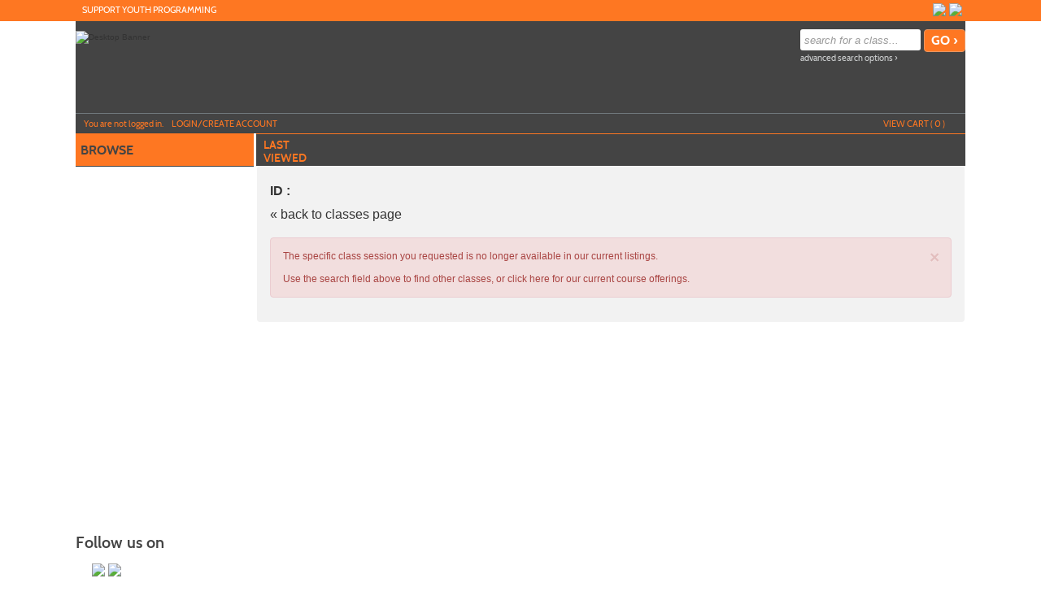

--- FILE ---
content_type: text/html;charset=UTF-8
request_url: https://ivytechbloomington.augusoft.net/index.cfm?method=ClassInfo.ClassInformation&int_class_id=1259&int_category_id=6&int_sub_category_id=54&int_catalog_id=0
body_size: 134071
content:

<!DOCTYPE html>
<html lang="en">
	<head>
		<meta http-equiv="Content-Type" content="text/html; charset=windows-1252" />
		<meta http-equiv="X-UA-Compatible" content="IE=edge">
		<meta name="viewport" content="width=device-width, initial-scale=1">
		<meta name="description" content="">
		<meta name="keywords" content="Lifelong Learning" />
		<meta name="Author" content="Modern Campus - https://www.moderncampus.com" />
		<!--
		Â© 2026 Modern Campus All rights reserved.
		All materials contained herein including, but not limited to, source code, object code, fields and field placement, names, processes, formulas, layouts, "look and feel", text files, image files, sound files, video clips, charts, frames and tables, are the copyrighted property of Modern Campus. All trademarks, service marks, and trade names contained herein are also proprietary to Modern Campus.

		Unless otherwise specified, you may not modify, copy, distribute, transmit, display, perform, reproduce, publish, license, create derivative works from, transfer, or sell any information, software, products or services obtained from this website without the prior written consent of Modern Campus.
		-->
		
		<title> - The Center for Lifelong Learning</title>
		<link rel="icon" type="image/vnd.microsoft.icon" href="/Customers/IvyTechBloomington/images/favicon.ico" />
		
		
		
		<link rel="stylesheet" type="text/css" href="/versions/v81/lib/assets/publish/plugins.min.ver1760620293.css"/>
		
		<link type="text/css" media="all" rel="stylesheet" href="/versions/v81/lib/assets/publish/lumens.min.ver1760633154.css" />
		<link type="text/css" media="all" rel="stylesheet" href="/versions/v81/vendor/site_templates/template1/styles/main.min.ver1760620271.css" />
		
			<link type="text/css" media="all" rel="stylesheet" href="/versions/v81/vendor/class_templates/template3/styles/main_class.min.ver1760620273.css" />
			<link type="text/css" media="all" rel="stylesheet" href="/versions/v81/vendor/classinfo_templates/template3/styles/main_class_info.min.ver1760620269.css" />
		
		
		<style type="text/css">
			@media print {
				a[href]:after {
					content: "";
				}
			}
			#topstagingbanner, .outage-warning{
				background-color:#FFFF00;
				color: #FF0000;
				width:100%;
				font-weight:bold;
				font-size: 16px;
				text-align:center;
			}
		</style>
		
		
		<script type="text/javascript" src="/versions/v81/lib/assets/publish/plugins.min.ver1760620293.js"></script>
		
			<script type="text/javascript" src="/versions/v81/lib/assets/plugins/jquery/jquery-migrate-3.5.0.min.js"></script>
		
		<script type="text/javascript" src="/versions/v81/lib/assets/publish/lumens.min.ver1762445870.js"></script>
		
		<script type="text/javascript">
			jQuery(document).ready(function() {
				

				alternateRowStyleChange();
				
			});
			/* Begin Style and Usability 2 Preview Template Functionality Feb 24 2015 NEO 00088 */
			
			/* End Style and Usability 2 Preview Template Functionality Feb 24 2015 NEO 00088 */
			<!--
			
			//This section added 3/16/2009 along with div below to allow a user to be prompted to keep their session active if it is ready to time out.
			
			// -->
			function alternateRowStyleChange() {
				jQuery("tr[altBgColor=yes]:visible:even").addClass("TablePadRowAlternatingBackground");
				jQuery("tr[altBgColorForm=yes]:visible:even").addClass("DataDisplayRowAlternatingBackground");
			}
		</script>
		
	<!--[if IE 7]>
	<link type="text/css" media="all" rel="stylesheet" href="/versions/v81vendor/site_templates/template1/styles/ie7.css" />
	<![endif]-->
	<!--[if IE 8]>
	<link type="text/css" media="all" rel="stylesheet" href="/versions/v81vendor/site_templates/template1/styles/ie8.css" />
	<![endif]-->
	<!--[if gte IE 9]>
	<link type="text/css" media="all" rel="stylesheet" href="/versions/v81vendor/site_templates/template1/styles/ie9.css" />
	<![endif]-->
	<link rel="stylesheet" type="text/css" href="/versions/v81/lib/assets/publish/pepin.min.ver1760620292.css"/>
	<script type="text/javascript" src="/versions/v81/lib/assets/publish/pepin.min.ver1760620291.js"></script>
	
	<style type="text/css">
			
	.banner {
	
				background-repeat: no-repeat; 
   				background-position: center; 
		-webkit-background-size: cover;
		-moz-background-size: cover;
		background-size: cover;
		float: left;
		position: relative;
		max-width: 1140px;
		width: 100%;
		min-height: 110px;
		padding: 0 0 3%;
	}
	
	
	.nav-main ul li a.nav-twist {
		background: url("/Customers/IvyTechBloomington/Images/site_templates/nav-twist-closed.png") no-repeat right;
	}
	
	.nav-main ul li a.nav-twist-open {
		background: url("/Customers/IvyTechBloomington/Images/site_templates/nav-twist-open.png") no-repeat right;
	}
	
	.nav-main ul li.trigger-menu a {
		background: url("/Customers/IvyTechBloomington/Images/site_templates/arrowmenu.png") no-repeat top right;
		padding: 2px 0;
	}

	.nav-secondary ul li a.nav-twist {
		background: url("/Customers/IvyTechBloomington/Images/site_templates/nav-twist-closed-secondary.png") no-repeat right;
	}

	.nav-secondary ul li a.nav-twist-open {
		background: url("/Customers/IvyTechBloomington/Images/site_templates/nav-twist-open-secondary.png") no-repeat right;
	}

	.nav-secondary ul li.trigger-menu a {
		background: url("/Customers/IvyTechBloomington/Images/site_templates/arrowsecondary.png") no-repeat top right;
		padding: 2px 0;
	}

	.nav-account {
		max-width: 1095px;
		width: 100%;
		position: absolute;
		left: 0;
		right: 0;
		bottom: 0;
		border-top: solid 1px #70787C;
		border-bottom: solid 1px #3B4144;
		padding: 0;
	}

	.button-cont a {
		background-image: url("/Customers/IvyTechBloomington/Images/site_templates/arrowup4.png");
		background-position: 82% center;
		background-size: initial;
		background-repeat: no-repeat;
		background-color: #fe7722;
		display: block;
		width: 100%;
		font: 16px/20px cabinsemibold, Trebuchet MS, Arial, Helvetica, sans-serif;
		color: #444444;
		text-decoration: none;
		text-transform: uppercase;
		text-align: center;
		border-top: solid 1px #fe7722;
		border-bottom: solid 1px #fe7722;
		padding: 6px 18% 8px 0;
	}
	
	/* =Responsive Website Definitions
	----------------------------------------------------------------- */
	/* *** Media Queries *** */
	
	@media screen and (max-width: 600px) {
		.classinfo-container .interested-in h2, .classinfo-container .featured-classes h2 {
			
			background-image: url("/Customers/IvyTechBloomington/Images/site_templates/ClassInfoup.png");
			
		}
		.classinfo-container .interested-in .class-hide, .classinfo-container .featured-classes .class-hide {
			
			background-image: url("/Customers/IvyTechBloomington/Images/site_templates/ClassInfodown.png");
			
		}
	}
	
	@media screen and (max-width: 790px) {
		.banner {
			
			background-size: cover;
		}
	}
	
	/* Mobile Phones */
	@media screen and (max-device-width: 320px), only screen and (max-width: 480px), only screen and (min-device-pixel-ratio : 1.5)  {
	
		.banner {
			 
			background-size: cover; 
			min-height: 60px; 
			padding: 0;
		}
	
		.navigation .nav-social-media {
			width: 45%;
	}

		a.search-icon-link {
			background: url("/Customers/IvyTechBloomington/Images/site_templates/search-mobile.png") no-repeat center top;
			background-size: 75%;
		}

		a.menu-icon-link {
			background: url("/Customers/IvyTechBloomington/Images/site_templates/icon-menu-mobile.png") no-repeat center top;
			background-size: 75%;
		}

		a.close-icon-link {
			background: url("/Customers/IvyTechBloomington/Images/site_templates/close-mobile.png") no-repeat center top;
			background-size: 75%;
		}
	}
	</style>
 
	<style type="text/css">
		.mem_col_width {
			padding-top: 3px;
		}
		/*Modified April 07 2015 SU2_BUG_FIX Neo 187*/
		.mem_col_bot_pad {
			padding-bottom: 15%;
		}
		.mem_tab_left_pad {
			padding-left: 6%;
		}
		.company_address_align {
			padding-right: 0px;
			padding-left: 0px;
		}
		.mem_align_subtitle {
			padding-left: 0px;
		}
		.instructor_profile_align {
			padding-left: 0px;
		}
		.padding_economically_disadvantaged {
			padding-bottom: 2%;
		}
		/*Modified April 08 2015 SU2_BUG_FIX Neo 187*/
		.for_member_edit_button {
			margin-left: 40%;
		}
		.height_adjust {
			height: 28px;
		}
		/*Modified April 06 2015 SU2_BUG_FIX Neo 187*/
		.Instructor_details {
			font-size: 11px;
		}
		.Instructor_head {
			padding-left: 3px;
		}
		.gone {
			display: none;
			z-index: 100;
		}
		.notgone {
			display: '';
		}
		.regular {
			display: inline;
			z-index: 100;
		}
		.dragHandle {
			cursor: move;
			display: block;
			padding: 2px 0;
			width: 100%;
			text-align: center;
			background: linear-gradient(180deg, rgb(106, 132, 179) 0%, rgb(42, 66, 107) 100%);
			font: bold 8pt verdana;
			color: #FFFFFF;
		}
		.drag {
			background-color: #0099FF;
			border: 2px solid #000066;
			filter: alpha(opacity=40);
			-moz-opacity: .40;
			opacity: .40;
			z-index: 100;
		}
		.searchDiv {
			height: 200px;
			width: auto;
			overflow-y: auto;
			margin: auto;
		}
		.searchClassDiv {
			/*height:250px;*/
			
			width: auto;
			overflow-y: auto;
			margin: auto;
		}
		.searchClassDivLearner {
			/*height:480px;*/
			
			width: auto;
			overflow-y: auto;
			margin: auto;
			overflow-x: hidden;
		}
		.confirmPopUP {
			height: 80px;
			width: auto;
			overflow-y: auto;
			margin: auto;
		}
		/*Added Oct 19 2012 Adding Confirm popup when a guest user selects Add to cart Neo 00110*/

		.greytextsmall {
			font-size: 8pt;
			color: #868686;
			font-family: Arial, Helvetica, sans-serif
		}
		.whitetextsmall {
			font-size: 8pt;
			color: #ffffff;
			font-family: Arial, Helvetica, sans-serif;
			text-decoration: none;
		}
		.loadimg {
			padding: 60px 0px;
			text-align: center;
			FONT: 8pt verdana;
			color: #868686;
		}
		.textsmall {
			font-size: 8pt;
			color: #000000;
			font-family: Arial, Helvetica, sans-serif
		}
		/*------------------------------------
		 UC: 35 , 4 September 2008, V 6.5
		------------------------------------*/
		.header-view {
			border-bottom: #999999 1px solid;
			width: 826px;
		}
		.last-view-td {
			padding-right: 5px;
			padding-bottom: 3px;
			border-right: #999999 1px solid;
		}
		.cat-data-td {
			padding-left: 5px;
			padding-right: 5px;
			border-right: #999999 1px solid;
		}
		.cat-data-td a {
			text-decoration: none;
		}
		.cart-link-td {
			padding-left: 5px;
			padding-right: 5px;
			padding-bottom: 3px;
			border-right: #999999 1px solid;
		}
		.help-link-td {
			padding-left: 5px;
			padding-right: 5px;
			padding-bottom: 3px;
		}
		.cart-link-td a,
		.help-link-td a {
			text-decoration: none;
			color: #0000FF;
		}
		/*------------------------------------
		END: UC: 35 , 4 September 2008, V 6.5
		------------------------------------*/
		/*------------------------------------
		Begin: v6.5.1 modules Mar 10 2009
		-------------------------------------*/
		.errorOnline {
			padding-right: 5px;
			border-top: #c99 1px solid;
			padding-left: 27px;
			font-weight: bold;
			font-size: 10px;
			background: #c00 url('/versions/v81/view/images/error_icon.gif') no-repeat left 50%;
			padding-bottom: 5px;
			color: #fff;
			padding-top: 5px;
			border-bottom: #c99 1px solid;
			text-align: left
		}
		/*------------------------------------
		End:v6.5.1 modules Mar 10 2009
		-------------------------------------*/

		/*------------------------------------
		For Class Listing Page
		-------------------------------------*/
		#overlay {
			z-index: 9000;
			display: none;
			position: absolute;
			top: 0;
			left: 0;
			background-color: #000;
			-moz-opacity: 0.8;
			opacity: .80;
			filter: alpha(opacity=20);
			width: 100%;
			height: 100%;
			background-image: url('/versions/v81/view/images/loading.gif');
			background-position: center;
			background-repeat: no-repeat;
		}
		#overlay1 {
			/**/
			z-index: 9000;
			display: block;
			position: absolute;
			top: 0;
			left: 0;
			background-color: #000;
			-moz-opacity: 0.8;
			opacity: .80;
			filter: alpha(opacity=20);
			width: 100%;
			height: 100%;
			background-image: url('/versions/v81/view/images/loading.gif');
			background-position: center;
			background-repeat: no-repeat;
		}
		.modal-dialog,
		.modal-dialog-ie,
		.confirm-dialog,
		.confirm-dialog-ie {
			background-color: #ECE9D8;
			border: 1px solid #3A5774;
			font-family: Arial, Helvetica, sans-serif;
			outline-color: invert;
			outline-style: none;
			outline-width: medium;
			padding: 8px;
			position: absolute;
			/*width:60%;*/
			
			display: none;
			z-index: 10000;
		}
		.managesharingdialog {
			/*width:600px !important;*/
		}
		.modal-dialog-title,
		.modal-dialog-ie-title,
		.confirm-dialog-title,
		.confirm-dialog-ie-title {
			background-color: #E0EDFE;
			color: #000000;
			cursor: pointer;
			font-size: 12pt;
			font-weight: bold;
			overflow: hidden;
			padding: 8px;
			position: relative;
			vertical-align: middle;
		}
		.modal-dialog-title-text,
		.confirm-dialog-title-text {} .modal-dialog-title-close,
		.modal-dialog-ie-title-close,
		.confirm-dialog-title-close,
		.confirm-dialog-ie-title-close {
			/*background:transparent url(../images/admin/dialog_close_box.gif) no-repeat scroll center;*/
			
			cursor: default;
			float: right;
			height: 15px;
			position: absolute;
			right: 10px;
			top: 8px;
			width: 15px;
		}
		.modal-dialog-content,
		.modal-dialog-ie-content,
		.confirm-dialog-content,
		.confirm-dialog-ie-content {
			background-color: #FFFFFF;
			font-size: 80%;
			padding: 8px;
		}
		.manage-sharing-contents {
			overflow: auto;
		}
		.manage-sharing-email-contents {
			padding: 5px 30px 5px 5px;
		}
		.modal-dialog-buttons,
		.modal-dialog-ie-buttons,
		.confirm-dialog-buttons,
		.confirm-dialog-ie-buttons {
			background-color: #FFFFFF;
			font-size: 80%;
			padding: 8px;
		}
		
		/*------------------------------------
		END For Class Listing Page
		-------------------------------------*/
		/******************************************************************************************************************************/
		/**************************************************Neologix *******************************************************************/
		/*---Author: NEO 00044 11 JAN 2011 Function:1-AI_B2B_Use_Case_Document_2010-12-08.doc UC-12 for the text style ---*/
		.redTextBold {
			color: red;
			font-weight: bold;
			font-size: 12px;
		}
		/*---End Function:1-AI_B2B_Use_Case_Document_2010-12-08.doc UC-12 for the text style ---*/
		/**/
		.clLevel0 {
			white-space: nowrap;
		}
		.clLevel1 {
			white-space: nowrap;
		}
		.clLevel0over {
			white-space: nowrap;
		}
		.clLevel1over {
			white-space: nowrap;
		}
		/**/
	</style>
	<style type="text/css">
		@import "/Customers/IvyTechBloomington/StyleSheets/style.ver1639240278.css";
	</style>

			<!-- Global site tag (gtag.js) - Google Analytics -->
			<script async src="https://www.googletagmanager.com/gtag/js?id=UA-161264378-1"></script>
			<script>
				window.dataLayer = window.dataLayer || [];
				function gtag(){dataLayer.push(arguments);}
				
				gtag('set', {
					'cookie_flags': 'SameSite=None;Secure'
				});
                gtag('set', {
					'user_id': ''
				});
				gtag('js', new Date());
				gtag('config', 'UA-161264378-1');
				
				
			</script>
		
</head>
<body id="top" class="guest web page-EEC18 url-74FF2">
	<a class="sr-only sr-only-focusable" href="#content">Skip to main content</a>
	<!--[if lt IE 11]><div style="font-size:14px;" class="alert alert-danger text-center"><strong>Your browser is outdated!</strong>&nbsp;<a href="http://browsehappy.com/">Upgrade to a different browser</a> for better site experience</div><![endif]-->
	
	<noscript>
		<h1>Your browser does not support JavaScript!</h1>
		<h2>Please check if javascript is disabled or use a different browser.</h2>
	</noscript>
	


 	 
	<script type="text/javascript">
		//2008-08-27 PAV modified PopWindow2 function to add the 4 incoming variables which were being sent but were not included in fuction
		function PopWindow2(filename,ileft,itop,iwidth,iheight) {
		var retval=window.open(filename,'remote2','toolbar=no,location=no,directories=no,menubar=no,scrollbars=no,status=no,resizeable=yes,left='+ileft+',top='+itop+',width='+iwidth+',height='+iheight);
		}
	</script>




	<!-- Begin Wrapper -->
	<div id="wrapper">

		
		
			<div class="navigation" role="navigation" aria-label="Header social media links">
				<div class="navigation-cont">
					<div class="element-shell">
						
<div class="nav-user">
	
		<ul>
			
						<li class="nav-user-item current"><a href="index.cfm?method=templates.CustomTemplatePreview&ContentID=176" title="Support Youth Programming" class="nav-user-link" >Support Youth Programming<span class="nav-rsaqou">&rsaquo;</span></a></li>
						
		</ul>
	
</div>

	<div class="nav-social-media">
		<ul>
			
				<li class="nav-social-media-item">
					<a href=" https://www.instagram.com/ivytechcll/" target="_blank" title="Instagram" class="nav-social-media-link">
						<img src="/Customers/IvyTechBloomington/Images/site_templates/instagram.png" alt=" " class="nav-social-media-image" height="17" width="17"/>
					</a>
				</li>
			
				<li class="nav-social-media-item">
					<a href=" https://www.facebook.com/IvyTechCenterforLifelongLearning/" target="_blank" title="Facebook" class="nav-social-media-link">
						<img src="/Customers/IvyTechBloomington/Images/site_templates/facebook1.png" alt=" " class="nav-social-media-image" height="17" width="17"/>
					</a>
				</li>
			
		</ul>
	</div>

					</div>
				</div>
			</div>
		

		 <!-- For Mobile ONLY -->

		<!-- For Mobile ONLY -->
		<div class="block-search mobile-block">
			<div class="element-shell">
				<form class="search-form-mobile" method="post" action="index.cfm?method=ClassListing.ClassListingDisplay" name="searchNavMobile" id="searchNavMobile">
	<input type="text" value="" placeholder="search for a class..." id="keywordsmobile" name="keywords" class="input-text" aria-label="search for a class"/>
	<input type="submit" name="submit" value="GO &rsaquo;" id="searchClassSubmitMobile" class="input-submit button button-color"/>
	<a href="index.cfm?fuseaction=1070" title="Advanced Search Options" class="adv-search-link">advanced search options &rsaquo;</a>
</form>
			</div>
		</div>
		
		
		

	<script>
		var slideShowArr = new Array();
		var background = new Array();
	  	
		   		slideShowArr[0] = "1.jpg";
		   		
		   		slideShowArr[1] = "10.jpg";
		   		
		   		slideShowArr[2] = "11.jpg";
		   		
		   		slideShowArr[3] = "12.jpg";
		   		
		   		slideShowArr[4] = "13.jpg";
		   		
		   		slideShowArr[5] = "3.jpg";
		   		
		   		slideShowArr[6] = "4.jpg";
		   		
		   		slideShowArr[7] = "5.jpg";
		   		
		   		slideShowArr[8] = "6.jpg";
		   		
		   		slideShowArr[9] = "7.jpg";
		   		
		   		slideShowArr[10] = "8.jpg";
		   		
		   		slideShowArr[11] = "9.jpg";
		   		
	  
	   	for(i=0;i<slideShowArr.length;i++)
	   	{
	   		background[i] = "url('/Customers/IvyTechBloomington/Images/Slideshow/"+slideShowArr[i]+"')";
	   	
	   	}
		$(function() {
		  var banner = $(".banner");
		  var current = 0;
		
			function nextBackground() {
			  banner.css(
			   'background-image',
			    background[current = ++current % background.length]
			 );
		
		 	setTimeout(nextBackground, 5000);
		 }
		 setTimeout(nextBackground, 5000);
		   banner.css('background-image', background[0]);
		}); 
	</script>

		

		<div class="header">
			<div class="header-repeat">
				<div class="header-cont">
					<div class="element-shell">
						<div class="banner" role="banner">
							
<div class="client-logo banner-logo">
	
			<a href="http://www.ivytech.edu/cll" class="banner-image-logo-link" title="Desktop Banner">
				<img src="/Customers/IvyTechBloomington/Images/site_templates/IVY_HZ_4CW1.png" alt="Desktop Banner" class="banner-logo-image" />
			</a>
		
</div> <div class="nav-mobile">
	<ul>
		
			
				<li><a href="#" title="Navigation Menu" class="menu-icon-link">menu</a></li>
			
		
		<li><a href="#" title="Search for a Class" class="search-icon-link">search</a></li>
	</ul>
</div>
							<div class="block-search">
								<form class="search-form" method="post" action="index.cfm?method=ClassListing.ClassListingDisplay" name="searchNav" id="searchNav">
	<input type="text" value="" placeholder="search for a class..." id="keywords" name="keywords" class="input-text" title="Search for a class." aria-label="search for a class"/>
	<input type="submit" name="submit" value="GO &rsaquo;" id="searchClassSubmit" class="input-submit button button-color"/>
	<a href="index.cfm?fuseaction=1070" title="Advanced Search Options" class="adv-search-link">advanced search options &rsaquo;</a>
</form>
							</div>
							
<div class="nav-banner">
	<ul>
		
		
	</ul>
</div>

<div class="nav-account">
	
	<ul>
		
			<li class=" nav-account-item">Y<span class="lowercase">ou are not logged in.</span></li>
			<li class="nav-account-item">
				<a href="index.cfm?fuseaction=2000" title="Login" class="nav-account-link">
					<img src="/Customers/IvyTechBloomington/Images/site_templates/login.png" class="nav-account-image" alt=""/>Login/Create account
				</a>
			</li>
		
		
		<li class="nav-checkout-btn-1 nav-account-item fr"><a href="index.cfm?method=Cart.ShoppingCart" title="Check-Out" class="nav-account-link"><img src="/Customers/IvyTechBloomington/Images/site_templates/checkout.png" alt="" class="nav-account-image" />checkout</a></li>
		
		<li class="nav-account-item fr"><a href="#" title="View Cart" class="nav-account-link cart"><img src="/Customers/IvyTechBloomington/Images/site_templates/view-cart.png" class="nav-account-image" alt=""/>view cart (<span class="cart-count">
			0
								
		</span>)</a></li>
	</ul>
	
<div class="group cart cart-container">
	
	
		<h3>Shopping cart is empty !</h3>
	
</div>

<script type="text/javascript">
	function setCartAction(action){		
		if(action == 'clear_cart'){
			jQuery("#btn_cancel").trigger('click');
		} else if(action == 'checkout'){
			jQuery("#btn_CheckOut").trigger('click');			
		}		
	}
	function SetRemoveMerchandise(int_item_id,selectArrIndex,LearnerID,detailArrIndex,classID)
	{
		location.href='index.cfm?method=Cart.ShoppingCart&cartAction=deleteMerchandiseItem&selectArrIndex='+selectArrIndex+'&detailArrIndex='+detailArrIndex+'&int_item_id='+int_item_id+'&LearnerID='+LearnerID+'&int_item_class_id='+classID;
	}
	
	function removeClassMerch(URL,classID,className,learnerID,ctIndx,action,itemExist){
		
		if (itemExist==1)
		{
		if (confirm("Do you want to remove Merchandise items along with the class "+className+"("+classID+")?") == true) {
			window.parent.location = URL;
		  } else {
		  	var RemoveURL = 'index.cfm?method=Cart.ShoppingCart&ctIndx='+ctIndx+'&action=RemoveMerchandiseClass&merclassID='+classID+'&merlearnerID='+learnerID;
			//alert(RemoveURL);
			window.parent.location = RemoveURL;
		  }
		}
		else
		{
		window.parent.location = URL;
		}		 
		  
	}
	
	 
	function removeSeriesGroupMerch(URL,int_series_group_id,str_course_series_name,learnerID,ctIndx,action,itemExist){
		
		if (itemExist==1)
		{
			if (confirm("Do you want to remove Merchandise items along with the series group "+str_course_series_name+"("+int_series_group_id+")?") == true) {
				window.parent.location = URL;
			  } else {
				var RemoveURL = 'index.cfm?method=Cart.ShoppingCart&ctIndx='+ctIndx+'&action=RemoveMerchandiseSeriesGroup&int_series_group_id='+int_series_group_id+'&LearnerID='+learnerID;
				//alert(RemoveURL);
				window.parent.location = RemoveURL;
			  }
		}
		else
		{
			window.parent.location = URL;
		}		 
		  
	}
</script>
		<script>
			$('.nav-checkout-btn-1').hide();
		</script>
	
</div>
						</div>
					</div>
				</div>
			</div>
		</div>
		<div class="extended-shell mobile-block">
			
<div class="nav-account">
	
	<ul>
		
			<li class=" nav-account-item">Y<span class="lowercase">ou are not logged in.</span></li>
			<li class="nav-account-item">
				<a href="index.cfm?fuseaction=2000" title="Login" class="nav-account-link">
					<img src="/Customers/IvyTechBloomington/Images/site_templates/login.png" class="nav-account-image" alt=""/>Login/Create account
				</a>
			</li>
		
		
		<li class="nav-checkout-btn-1 nav-account-item fr"><a href="index.cfm?method=Cart.ShoppingCart" title="Check-Out" class="nav-account-link"><img src="/Customers/IvyTechBloomington/Images/site_templates/checkout.png" alt="" class="nav-account-image" />checkout</a></li>
		
		<li class="nav-account-item fr"><a href="#" title="View Cart" class="nav-account-link cart"><img src="/Customers/IvyTechBloomington/Images/site_templates/view-cart.png" class="nav-account-image" alt=""/>view cart (<span class="cart-count">
			0
								
		</span>)</a></li>
	</ul>
	
<div class="group cart cart-container">
	
	
		<h3>Shopping cart is empty !</h3>
	
</div>

<script type="text/javascript">
	function setCartAction(action){		
		if(action == 'clear_cart'){
			jQuery("#btn_cancel").trigger('click');
		} else if(action == 'checkout'){
			jQuery("#btn_CheckOut").trigger('click');			
		}		
	}
	function SetRemoveMerchandise(int_item_id,selectArrIndex,LearnerID,detailArrIndex,classID)
	{
		location.href='index.cfm?method=Cart.ShoppingCart&cartAction=deleteMerchandiseItem&selectArrIndex='+selectArrIndex+'&detailArrIndex='+detailArrIndex+'&int_item_id='+int_item_id+'&LearnerID='+LearnerID+'&int_item_class_id='+classID;
	}
	
	function removeClassMerch(URL,classID,className,learnerID,ctIndx,action,itemExist){
		
		if (itemExist==1)
		{
		if (confirm("Do you want to remove Merchandise items along with the class "+className+"("+classID+")?") == true) {
			window.parent.location = URL;
		  } else {
		  	var RemoveURL = 'index.cfm?method=Cart.ShoppingCart&ctIndx='+ctIndx+'&action=RemoveMerchandiseClass&merclassID='+classID+'&merlearnerID='+learnerID;
			//alert(RemoveURL);
			window.parent.location = RemoveURL;
		  }
		}
		else
		{
		window.parent.location = URL;
		}		 
		  
	}
	
	 
	function removeSeriesGroupMerch(URL,int_series_group_id,str_course_series_name,learnerID,ctIndx,action,itemExist){
		
		if (itemExist==1)
		{
			if (confirm("Do you want to remove Merchandise items along with the series group "+str_course_series_name+"("+int_series_group_id+")?") == true) {
				window.parent.location = URL;
			  } else {
				var RemoveURL = 'index.cfm?method=Cart.ShoppingCart&ctIndx='+ctIndx+'&action=RemoveMerchandiseSeriesGroup&int_series_group_id='+int_series_group_id+'&LearnerID='+learnerID;
				//alert(RemoveURL);
				window.parent.location = RemoveURL;
			  }
		}
		else
		{
			window.parent.location = URL;
		}		 
		  
	}
</script>
		<script>
			$('.nav-checkout-btn-1').hide();
		</script>
	
</div>
		</div>
		

		<div class="container containercustom">
			<div class="container-cont">
				<div class="element-shell">
					<div class="nav-set-cont">
						<div class="nav-main" role="navigation" aria-label="Main menu">
	<ul>
		<li class="nav-main-item trigger-menu no-border-bottom"><a id="nav-main-item" href="#" title="Browse" class="nav-main-link nav-browse nav-browse-open" data-title="browse">browse</a></li>
	</ul>
	<ul id="main_accordion" class="accordion">			
		
				<li class="nav-main-item arrow-definition no-border-top"><a href="https://ivytechbloomington.augusoft.net/index.cfm?fuseaction=1010&" class="nav-main-link" data-title="All Classes" >All Classes <span class="nav-rsaqou">&rsaquo;</span></a></li>
			
						<li class="nav-main-item"><a href="javascript:void(0)" class="nav-main-link nav-twist" data-title="Constellation Stage & Screen" onclick="focusSubItems(this);">Constellation Stage & Screen</a>
							<ul class="submenu">
								
									<li class="nav-submenu-item"><a href="https://ivytechbloomington.augusoft.net/index.cfm?method=ClassListing.ClassListingDisplay&int_category_id=10&int_sub_category_id=63&int_catalog_id=&frmCoursesMenu=1" class="nav-submenu-link" data-title="Film" >Film</a></li>
								
									<li class="nav-submenu-item"><a href="https://ivytechbloomington.augusoft.net/index.cfm?method=ClassListing.ClassListingDisplay&int_category_id=10&int_sub_category_id=64&int_catalog_id=&frmCoursesMenu=1" class="nav-submenu-link" data-title="Musical Theater" >Musical Theater</a></li>
								
									<li class="nav-submenu-item"><a href="https://ivytechbloomington.augusoft.net/index.cfm?method=ClassListing.ClassListingDisplay&int_category_id=10&int_sub_category_id=62&int_catalog_id=&frmCoursesMenu=1" class="nav-submenu-link" data-title="Theater & Improv" >Theater & Improv</a></li>
								
							</ul>
						</li>
				
						<li class="nav-main-item"><a href="javascript:void(0)" class="nav-main-link nav-twist" data-title="Creative Arts" onclick="focusSubItems(this);">Creative Arts</a>
							<ul class="submenu">
								
									<li class="nav-submenu-item"><a href="https://ivytechbloomington.augusoft.net/index.cfm?method=ClassListing.ClassListingDisplay&int_category_id=1&int_sub_category_id=2&int_catalog_id=&frmCoursesMenu=1" class="nav-submenu-link" data-title="Ceramics" >Ceramics</a></li>
								
									<li class="nav-submenu-item"><a href="https://ivytechbloomington.augusoft.net/index.cfm?method=ClassListing.ClassListingDisplay&int_category_id=1&int_sub_category_id=77&int_catalog_id=&frmCoursesMenu=1" class="nav-submenu-link" data-title="Crafts" >Crafts</a></li>
								
									<li class="nav-submenu-item"><a href="https://ivytechbloomington.augusoft.net/index.cfm?method=ClassListing.ClassListingDisplay&int_category_id=1&int_sub_category_id=3&int_catalog_id=&frmCoursesMenu=1" class="nav-submenu-link" data-title="Fiber Arts" >Fiber Arts</a></li>
								
									<li class="nav-submenu-item"><a href="https://ivytechbloomington.augusoft.net/index.cfm?method=ClassListing.ClassListingDisplay&int_category_id=1&int_sub_category_id=4&int_catalog_id=&frmCoursesMenu=1" class="nav-submenu-link" data-title="Stone, Metal, & Glass" >Stone, Metal, & Glass</a></li>
								
									<li class="nav-submenu-item"><a href="https://ivytechbloomington.augusoft.net/index.cfm?method=ClassListing.ClassListingDisplay&int_category_id=1&int_sub_category_id=1&int_catalog_id=&frmCoursesMenu=1" class="nav-submenu-link" data-title="Visual Arts" >Visual Arts</a></li>
								
							</ul>
						</li>
				
						<li class="nav-main-item"><a href="javascript:void(0)" class="nav-main-link nav-twist" data-title="Humanities" onclick="focusSubItems(this);">Humanities</a>
							<ul class="submenu">
								
									<li class="nav-submenu-item"><a href="https://ivytechbloomington.augusoft.net/index.cfm?method=ClassListing.ClassListingDisplay&int_category_id=2&int_sub_category_id=7&int_catalog_id=&frmCoursesMenu=1" class="nav-submenu-link" data-title="Entertainment" >Entertainment</a></li>
								
							</ul>
						</li>
				
						<li class="nav-main-item"><a href="javascript:void(0)" class="nav-main-link nav-twist" data-title="Lifestyle" onclick="focusSubItems(this);">Lifestyle</a>
							<ul class="submenu">
								
									<li class="nav-submenu-item"><a href="https://ivytechbloomington.augusoft.net/index.cfm?method=ClassListing.ClassListingDisplay&int_category_id=3&int_sub_category_id=10&int_catalog_id=&frmCoursesMenu=1" class="nav-submenu-link" data-title="Technology & Entrepreneurship" >Technology & Entrepreneurship</a></li>
								
									<li class="nav-submenu-item"><a href="https://ivytechbloomington.augusoft.net/index.cfm?method=ClassListing.ClassListingDisplay&int_category_id=3&int_sub_category_id=11&int_catalog_id=&frmCoursesMenu=1" class="nav-submenu-link" data-title="Health & Wellness" >Health & Wellness</a></li>
								
									<li class="nav-submenu-item"><a href="https://ivytechbloomington.augusoft.net/index.cfm?method=ClassListing.ClassListingDisplay&int_category_id=3&int_sub_category_id=12&int_catalog_id=&frmCoursesMenu=1" class="nav-submenu-link" data-title="Culinary Arts" >Culinary Arts</a></li>
								
									<li class="nav-submenu-item"><a href="https://ivytechbloomington.augusoft.net/index.cfm?method=ClassListing.ClassListingDisplay&int_category_id=3&int_sub_category_id=20&int_catalog_id=&frmCoursesMenu=1" class="nav-submenu-link" data-title="Natural Living" >Natural Living</a></li>
								
									<li class="nav-submenu-item"><a href="https://ivytechbloomington.augusoft.net/index.cfm?method=ClassListing.ClassListingDisplay&int_category_id=3&int_sub_category_id=33&int_catalog_id=&frmCoursesMenu=1" class="nav-submenu-link" data-title="Financial Literacy" >Financial Literacy</a></li>
								
							</ul>
						</li>
				
						<li class="nav-main-item">
							<a href="javascript:void(0)" class="nav-main-link nav-twist" data-title="Resources and FAQ">Resources and FAQ</a>
							<ul class="submenu">
								
									<li class="nav-submenu-item"><a href="https://ivytechbloomington.augusoft.net/index.cfm?fuseaction=1060" class="nav-submenu-link" data-title="FAQ" >FAQ</a></li>
								
									<li class="nav-submenu-item"><a href="https://ivytechbloomington.augusoft.net//info/landing/fee-remission" class="nav-submenu-link" data-title="Fee Remission" >Fee Remission</a></li>
								
									<li class="nav-submenu-item"><a href="https://ivytechbloomington.augusoft.net//info/landing/youth-scholarship-program" class="nav-submenu-link" data-title="Youth Scholarship Program" >Youth Scholarship Program</a></li>
								
									<li class="nav-submenu-item"><a href="https://ivytechbloomington.augusoft.net/index.cfm?fuseaction=1003" class="nav-submenu-link" data-title="Hours & Contact" >Hours & Contact</a></li>
								
									<li class="nav-submenu-item"><a href="https://ivytechbloomington.augusoft.net//info/landing/policies-forms" class="nav-submenu-link" data-title="Policies & Forms" >Policies & Forms</a></li>
								
									<li class="nav-submenu-item"><a href="https://ivytechbloomington.augusoft.net//info/landing/teach-for-the-cll" class="nav-submenu-link" data-title="Teach for the CLL" >Teach for the CLL</a></li>
								
							</ul>
						</li>
											
						<li class="nav-main-item ">
							<a href="https://ivytechbloomington.augusoft.net/index.cfm?method=templates.CustomTemplatePreview&ContentID=176" class="nav-main-link" data-title="Support Youth Programming" >Support Youth Programming <span class="nav-rsaqou">&rsaquo;</span></a>
						</li>
					
		
	</ul> 	
</div>

					</div>
					
					
					
				<div class="content">
					<div class="column">
						
<div class="nav-last-viewed" role="region" aria-label="Recently viewed items">
	<div class="list-info nav-last-view-item">Last Viewed</div>
	<div class="nav-last-viewed-cont">
		<ul>
			
		</ul>
	</div>
</div>

					<div class="template-area" id="content" tabindex="-1" role="main">

<style type="text/css">
	<!--
	pre.example {font-family: Arial, Helvetica, sans-serif; font-size: 12px; color: #000000; background-color: #FFFFCC; padding-top: 8px; padding-right: 8px; padding-bottom: 8px; padding-left: 8px; border: #000000; border-style: dashed; border-top-width: 1px; border-right-width: 1px; border-bottom-width: 1px; border-left-width: 1px; width:auto;}

	/* properties for class dropt */
	 /* usage: <span class="dropt" title="">HTML text<span style="width:500px;">Pop-up text</span></span> */
	 /* usage: <span class="dropt" title="">HTML text<span><img src="example.jpg"/></span></span> */
	span.dropt {
	/* border-bottom: thin dotted; background: #ffffff;*/
	cursor:pointer;
	}
	span.dropt:hover {
	text-decoration: none;
	/*background: #ffffff;*/
	 z-index: 6;
	}
	span.dropt span {
	position: absolute;
	left: -9999px;
	margin: 20px 0 0 0px;
	padding: 3px 3px 3px 3px;
	  border-style:solid; border-color:black; border-width:1px; z-index: 6;}
	span.dropt:hover span {left: 2%; background: #F8F8F8;}
	span.dropt span {position: absolute; left: -9999px;
	  margin: 4px 0 0 0px; padding: 1px 1px 1px 1px;
	  border-style:solid; border-color:black; border-width:1px;}
	
		span.dropt:hover span {
		margin: 12px 0 0 200px;
		 /*background: #ffffff;*/
		z-index:6;}
	
	-->
</style>
<style type="text/css">
	<!--
	pre.example {font-family: Arial, Helvetica, sans-serif; font-size: 12px; color: #000000; background-color: #FFFFCC; padding-top: 8px; padding-right: 8px; padding-bottom: 8px; padding-left: 8px; border: #000000; border-style: dashed; border-top-width: 1px; border-right-width: 1px; border-bottom-width: 1px; border-left-width: 1px; width:auto;}

	/* properties for class droptInstr */
	 /* usage: <span class="droptInstr" title="">HTML text<span style="width:500px;">Pop-up text</span></span> */
	 /* usage: <span class="droptInstr" title="">HTML text<span><img src="example.jpg"/></span></span> */
	span.droptInstr {
	/* border-bottom: thin dotted; background: #ffffff;*/cursor:pointer; }
	span.droptInstr:hover {text-decoration: none; /*background: #ffffff;*/ z-index: 6; }
	span.droptInstr span {position: absolute; left: -9999px;
	  margin: 20px 0 0 0px; padding: 3px 3px 3px 3px;
	  border-style:solid; border-color:black; border-width:1px; z-index: 6;}
	span.droptInstr:hover span {left: 2%; background: #F8F8F8;}
	span.droptInstr span {position: absolute; left: -9999px;
	  margin: 4px 0 0 0px; padding: 1px 1px 1px 1px;
	  border-style:solid; border-color:black; border-width:1px;}
	span.droptInstr:hover span {margin: 12px 0 0 12px; z-index:6;}
	@media screen and (max-width: 480px) {
		span.dropt:hover span {margin: 12px 0 0 0;}
		span.droptInstr:hover span {margin: 12px 0 0 0;}
	}
	-->
</style>
<style type="text/css">
	.divDisplay {
		float:left;
		padding-right:3px;
	}
	.divDisplayR {
		float:right;
		padding-right:3px;
	}
	
	.RemoveComment {
		color:blue;
		cursor:pointer;
	}
	
	
</style>


<script>
	$(document).ready(function() {
		$('.section .interested-in h2').click(function() {
			$(this).toggleClass('class-hide');
		});
		$('.section .featured-classes h2').click(function() {
			$(this).toggleClass('class-hide');
		});
		$('[data-toggle="popover"]').popover();
	});
</script>

<script type="text/javascript">
	var popUpWinLocation=0;
	function callPopupLocation(id) {
		var left=100;
		var top=100;
		var width=500;
		var height=450;
		var locationID=parseInt(id);
		
			var URLStr='/versions/v81/popups/locationinfo.cfm?locationid='+locationID;
		
		if(popUpWinLocation) {
			if(!popUpWinLocation.closed) popUpWinLocation.close();
		}
		popUpWinLocation = open(URLStr, 'popUpWinLocation', 'toolbar=no,location=no,directories=no,status=no,menubar=no,scrollbars=yes,resizable=no,copyhistory=yes,width='+width+',height='+height+',left='+left+', top='+top+',screenX='+left+',screenY='+top+'');
	}


	function assignContainerContent2(htmlContent) {
		var str_content;
		if (htmlContent.indexOf("{Error raised on server}") == -1) {
			str_content = htmlContent.replace(/^\s+|\s+$/g, '');
			if (document.getElementById('htmlcontainer2').style.display == 'none')
				document.getElementById('htmlcontainer2').style.display = '';
			document.getElementById('htmlcontainer2').innerHTML = str_content;

		} else {

			closeLotteryPopup();
		}
	}
function displayPopup2(PopURL, isNeedRet)
{

	$('body,html').animate({scrollTop: 0});
	var respPop = "";
	var rex = /(<([^>]+)>)/ig;
	$.ajax({
		url: PopURL,
		type: 'GET',
		async: false,
	    success:function(data ) {
		$('body').append('<div id="ajaxResponse" style="display:none"><div/>');
		if(isNeedRet == 1){
			data = data.replace(rex , "");
		}
		$('#ajaxResponse').html(data);
	}});
	var respPop = $('#ajaxResponse').html();

	$( "#ajaxResponse").remove();
	if(isNeedRet == 0)
		assignContainerContent2(respPop);
	else
	{
		if(respPop != null)
		{
			var respTxt = respPop.replace(/^\s+|\s+$/g, '');
			return respTxt;
		}
		else
		{
			return '';
		}
	}
}

function closePopup3()
{

	document.getElementById('modal-dialog').style.display='none';
	document.getElementById('htmlcontainer').style.display='none';
}
function closeLotteryPopup()
{
	ClosePopup();
}

</script>



<SCRIPT language=javascript>
function ValidateMoney(money) {
	if (!ValidateMoneyFormat(money)) return false;
	// maximum value SQLServer7 smallmoney field can hold
	if (money > 214748.36) return false;
	return true;
}
function ValidateMoneyFormat(money) {
	var objRegExp = /(^([0-9]+)(\.[0-9]{1,2})?$)/;
	return objRegExp.test(money);
}
function ValidateInteger(number) {
	if (number == "") return false;
	var objRegExp = /(^([0-9]+)?$)/;
	return objRegExp.test(number);
}
function ValidatePositiveInteger(number) {
	if (number == "") return false;
	var objRegExp = /(^([1-9][0-9]*)?$)/;
	return objRegExp.test(number);
}
function ValidateDecimal(number) {
	if (number == "") return false;
	var objRegExp = /(^([0-9]*)(\.[0-9]{1,2})?$)/;
	return objRegExp.test(number);
}
/*BEGIN : 03 MAY 2013 NEO 00088 TRACKER 34742*/
function ValidateAlphaNumeric(string) {
	if (string == "") return false;
	var objRegExp = /(^([0-9a-zA-Z@]+)?$)/;   
	return objRegExp.test(string);
}
/*END : 03 MAY 2013 NEO 00088 TRACKER 34742*/
</SCRIPT><SCRIPT language=javascript>
function ValidateDate( strValue ) {
/************************************************
DESCRIPTION: Validates that a string contains only 
    valid dates with 2 digit month, 2 digit day, 
    4 digit year. Date separator can be ., -, or /.
    Uses combination of regular expressions and 
    string parsing to validate date.
    Ex. mm/dd/yyyy or mm-dd-yyyy or mm.dd.yyyy
    
PARAMETERS:
   strValue - String to be tested for validity
   
RETURNS:
   True if valid, otherwise false.
   
REMARKS:
   Avoids some of the limitations of the Date.parse()
   method such as the date separator character.
*************************************************/
  var objRegExp = /^\d{1,2}(\/)\d{1,2}\1\d{4}$/
  //check to see if in correct format
  if(!objRegExp.test(strValue)){
    return false;} //doesn't match pattern, bad date
  else{
    var strSeparator = strValue.substring(2,3) //find date separator
   	var arrayDate = strValue.split('/'); //split date into month, day, year//Neo 00034 01 june 2010:Tracker ## 19190
    //create a lookup for months not equal to Feb.
    var arrayLookup = { '01' : 31,'03' : 31, '04' : 30,'05' : 31,'06' : 30,'07' : 31,
                        '08' : 31,'09' : 30,'10' : 31,'11' : 30,'12' : 31,'1' : 31,'3' : 31, '4' : 30,'5' : 31,'6' : 30,'7' : 31,
                        '8' : 31,'9' : 30}
						
  	if(arrayDate[1].indexOf('0') == 0)
	{var intDay = arrayDate[1].substring(1,2);
	}
	else{var intDay = parseInt(arrayDate[1]);
	}
    var intYear = arrayDate[2];
    if(arrayDate[0].indexOf('0') == 0)
	{var intMonth = arrayDate[0].substring(1,2);
	}
	else{var intMonth = parseInt(arrayDate[0]);
	}
    //check for between jan 1 1900 and May 31 2079
	
	if(arrayDate[2].length == 4)
	{
		if(intYear < 1900 || intYear > 2079 ) return false;
		if(intYear == 2079 && intMonth >= 6)return false; 
	}
	else if (arrayDate[2].length == 2)
	{
		if(intYear > 79 ) return false;
		if(intYear == 79 && intMonth >= 6)return false; 
	}
	//check if month value and day value agree
	if(intMonth > 12 || intMonth < 1)
	{ 
		return false;
	}
	if(arrayLookup[arrayDate[0]] != null) {
      if(intDay <= arrayLookup[arrayDate[0]] && intDay != 0)
        return true; //found in lookup table, good date
    }
    //check for February
    if( ((intYear % 4 == 0 && intDay <= 29) || (intYear % 4 != 0 && intDay <=28)) && intDay !=0) 
      return true; //Feb. had valid number of days
  }
      
  return false; //any other values, bad date
}
</SCRIPT>
<script src="/versions/v81/JavaScripts/registrationPopup.js"></script>




<script>
	$(document).ready(function() {
		$("#frm_search_for_course_series").on('click', "input[type=submit]", function(){
			$(this).prop("disabled", true);
		});
	});
	function enableButtons() {
		$("#frm_search_for_course_series").find('input[type=submit]').prop("disabled", false);
	}

	$(document).ready(function() {
		
	});
	function showHideItems() {
		$('.cartShowItems').toggle();
		if($('#btn_showHide').val() == 'Show Items'){
			$('#btn_showHide').val('Hide Items');
		} else {
			$('#btn_showHide').val('Show Items');
		}

	}

</script>

<script language="javascript">
	var LearnerIDG = 0;
	var classIDG = 0;
	var ActorTypeIDG = 0;
	var isOnlineClassG = 0;
	var AllowQtyPurchaseG = 0;
	var memberCountG = 0;
	var quantityStudentG = 1;
	var gstRegNameG = "";
	var gstRegFNameG = "";
	var gstRegLNameG = "";
	var RemainingSeatsG = 0;
	var isAcademicCourseG = 0;
	var MMLearnerIDListG = "";
	var classMinAgeG = 0;
	var classMaxAgeG = 0;
	var isExistAgeLimitG = 0;
	var RequiresReleaseFormG = 0;
	var ReleaseFormNameIdG = 0;
	var ClassNameDetG ="";
	var flagContiueAC = 1;
	var flagContinueAG = 1;/*13 MAR 2012 NEO 00043 TRACKER 28721 */
	var errorMessageInvalidActorTypeID = 'There is a problem with the class you attempted to register for, please contact your organization.';
	/*Modified By: Neo 00043 Date:25 AUG 2011 Description:Tracker 25872 */
	var isOKState =0;
	var sponsoringIndustry ='Null';
	var bit_allow_register2 = 1;
	var str_no_seats_msg = "All\x20seats\x20for\x20this\x20class\x20\x2D\x20ClassNameDetG\x28classIDG\x29\x20are\x20either\x20filled,\x20or\x20reserved\x20pending\x20checkout\x20in\x20other\x20shopping\x20carts,\x20therefore\x20you\x20cannot\x20continue\x20this\x20registration\x20at\x20this\x20time.\x0D\x0AWhen\x20all\x20pended\x20shopping\x20carts\x20have\x20been\x20processed\x20\x28or\x20cancelled\x29,\x20you\x20may\x20have\x20an\x20option\x20to\x20be\x20added\x20to\x20a\x20waiting\x20list.";
	var str_no_seats_msg_current = "";

	
	
	var bitHasDomicileDiscountG = 0;/*Added Surya 3rd March 2017 domicile development*/
	
	
	
	function addToCart(classID, LearnerID, ActorTypeID, isNeedCheckOnline,strAltSysLearnerId,isBenefitPopupReq) {
		var fromValue = "";
		
		var isData = '--Success--';
		var isAlreadyRegistered = 0;
		var ExistLearnerName = "";
		var ExistClassName = "";
		document.getElementById('overlay').style.display = 'block';
		/* BEGIN 18 JUNE 2012 NEO 00049 Lumens Banner Integration UC10a scenario 3*/
		altSysLearnerId     = strAltSysLearnerId;
		/* END 18 JUNE 2012 NEO 00049 Lumens Banner Integration UC10a scenario 3*/
		/* For Keeping the LearnerID to add the*/
		if(isNeedCheckOnline != 1 && (document.getElementById('int_learner_id').value == 0 || document.getElementById('int_learner_id').value != 0 && document.getElementById('int_learner_id').value != LearnerID && LearnerID != 0)) {
			document.getElementById('int_learner_id').value = LearnerID;
			document.getElementById('int_actortype_id').value = ActorTypeID;
		}
		if(LearnerID == 0) {
			LearnerID = document.getElementById('int_learner_id').value;
			ActorTypeID = document.getElementById('int_actortype_id').value;
		}
		/* END For Keeping the LearnerID to add the*/
		LearnerIDG = LearnerID;
		classIDG = classID;
		if(!isBenefitPopupReq)
				isBenefitPopupReq = 'Y';
		ActorTypeIDG = ActorTypeID;
		/***Getting Class Details***/
		var clsDetailUrl = "index.cfm?method=ClassListing.getClassDetail&RNO=" + Math.random() + "&classID=" + classIDG + "&LearnerID=" + LearnerID + "&ActorTypeID=" + ActorTypeID;//alert(clsDetailUrl);
		var clasDetTxt = displayPopup(clsDetailUrl, 1);
		var arrResClsDet = clasDetTxt.split("||");
		var isOnlineClass = arrResClsDet[2];
		var AllowQtyPurchase = arrResClsDet[3];
		var memberCount = arrResClsDet[4];
		var RemainingSeats = arrResClsDet[5];
		var isAcademicCourse = arrResClsDet[6];
		var classMinAge = arrResClsDet[7];
		var classMaxAge = arrResClsDet[8];
		var isExistAgeLimit = arrResClsDet[9];
		var RequiresReleaseForm = arrResClsDet[10];
		var ReleaseFormNameId = arrResClsDet[11];
		var ClassNameDet	  = arrResClsDet[12];
		var ClassNameDetG	  = arrResClsDet[12]; 
		var isClassActive     = arrResClsDet[13];

		isOnlineClassG = isOnlineClass;
		AllowQtyPurchaseG = AllowQtyPurchase;
		memberCountG = memberCount;
		RemainingSeatsG = RemainingSeats;
		isAcademicCourseG = isAcademicCourse;
		classMinAgeG = classMinAge;
		classMaxAgeG = classMaxAge;
		isExistAgeLimitG = isExistAgeLimit;
		RequiresReleaseFormG = RequiresReleaseForm;
		ReleaseFormNameIdG = ReleaseFormNameId;
		isClassActiveG     = isClassActive;
		isExtEmailForLearnerG = 1;
		//alert(classMinAge + ',' + classMaxAge + ',' + isExistAgeLimit + ',RequiresReleaseFormG=' +RequiresReleaseFormG  + ',RequiresReleaseForm=' +RequiresReleaseForm + ',' + ReleaseFormNameIdG+ ',' +ReleaseFormNameIdG);
		/***END Getting Class Details***/

		
			
		
		var chkbit_allow_student_purchase_mbrshipURL = "index.cfm?method=ClassListing.getClassDetail&RNO=" + Math.random() + "&act=checkClsbit_allow_student_purchase_mbrship&ClassID=" + classID + "&LearnerID=" + LearnerID + "&ActorTypeID=" + ActorTypeID + "&Noftr=y";
		var arrResChek = displayPopup(chkbit_allow_student_purchase_mbrshipURL, 1);
		bit_allow_student_purchase_mbrship = arrResChek.bit_allow_student_purchase_mbrship;
		bit_require_membership=arrResChek.bit_require_membership;	/*Added Dec 17 2012 NL Tracker 3669 Neo 00110*/
		ClassMembershipTypeIDs=arrResChek.int_class_membership_type_id; /*Added Feb 06 2013 AI Membership Enhancement Issues Neo 00110*/
		LearnerMembershipTypeID=arrResChek.int_student_membership_type_id;	/*Added Feb 06 2013 AI Membership Enhancement Issues Neo 00110*/
		bitHasDomicileDiscountG=arrResChek.bit_wcg_class;/*Added surya 17th Mar 2017 domicile development*/
		var bitWCSRegAllowed=arrResChek.bit_wcg_class_in_cart;/*Added surya 17th Mar 2017 domicile development*/
		var bitInState=arrResChek.bit_is_student_domiciled;/*Added surya 17th Mar 2017 domicile development*/
		/*Begin surya 17th Mar 2017 domicile development*/
		var contactPhone = arrResChek.str_class_contact_phone;

		
		/*End surya 17th Mar 2017 domicile development*/
		var internal_payments_object = arrResChek.internal_payments_object;
		if ( !internal_payments_object.proceed ) {
			if ( internal_payments_object.errType == "confirm" && !confirm(internal_payments_object.errMsg) ) {
				return false;
			} else if ( internal_payments_object.errType == "alert" ) {
				alert(internal_payments_object.errMsg);
				return false;
			}
		}
		
			if (LearnerID > 0 && bit_require_membership != 0) {/*Added Dec 17 2012 NL Tracker 3669 Neo 00110*/
				/*Begin Feb 06 2013 AI Membership Enhancement Issues Neo 00110*/
				if(!isNaN(bit_allow_student_purchase_mbrship) && bit_allow_student_purchase_mbrship > 0) {
					if(checkMembershipForLottery(classID,LearnerID,ActorTypeIDG)) {
						return false; 
					}
					var mbrShpPpUrl = "index.cfm?method=ClassListing.membershipPopup&RNO=" + Math.random() + "&classID=" + classID + "&LearnerID=" + LearnerID + "&ActorTypeID=" + ActorTypeIDG+"&bit_allow_student_purchase_mbrship=1"+"&bit_require_membership="+bit_require_membership;
					displayPopup(mbrShpPpUrl, 0, true);
					return false;
				} else if(!isNaN(bit_allow_student_purchase_mbrship) && bit_allow_student_purchase_mbrship ==0) {
					if(checkMembershipForLottery(classID,LearnerID,ActorTypeIDG)){
						return false; 
					}
					var mbrShpPpUrl = "index.cfm?method=ClassListing.membershipPopup&RNO=" + Math.random() + "&classID=" + classID + "&LearnerID=" + LearnerID + "&ActorTypeID=" + ActorTypeIDG+"&bit_allow_student_purchase_mbrship=0"+"&bit_require_membership="+bit_require_membership;
					displayPopup(mbrShpPpUrl, 0, true);
					return false;
				} else {
					if(bit_allow_student_purchase_mbrship == 0 && bit_allow_student_purchase_mbrship !='') {
						if(checkMembershipForLottery(classID,LearnerID,ActorTypeIDG)){
							return false;
						}
						var mbrShpPpUrl = "index.cfm?method=ClassListing.membershipPopup&RNO=" + Math.random() + "&classID=" + classID + "&LearnerID=" + LearnerID + "&ActorTypeID=" + ActorTypeIDG+"&bit_allow_student_purchase_mbrship=0"+"&bit_require_membership="+bit_require_membership;
						displayPopup(mbrShpPpUrl, 0, true);
						return false;
					} else if (bit_allow_student_purchase_mbrship > 0) {
						if(checkMembershipForLottery(classID,LearnerID,ActorTypeIDG)) {
							return false; 
						}
						var mbrShpPpUrl = "index.cfm?method=ClassListing.membershipPopup&RNO=" + Math.random() + "&classID=" + classID + "&LearnerID=" + LearnerID + "&ActorTypeID=" + ActorTypeIDG+"&bit_allow_student_purchase_mbrship=1"+"&bit_require_membership="+bit_require_membership;
						displayPopup(mbrShpPpUrl, 0, true);
						return false;
					}
				}
				/*End Feb 06 2013 AI Membership Enhancement Issues Neo 00110*/
			}
		

		
		if(LearnerID > 0 && isBenefitPopupReq == 'Y') {
			var getMembershipBenefitDetailsURL = "index.cfm?method=ClassListing.getClassDetail&RNO=" + Math.random() + "&act=getMembershipBenefitDetails&ClassID=" + classID + "&LearnerID=" + LearnerID + "&ActorTypeID=" + ActorTypeID;
			var getMembershipBenefitDetails = displayPopup(getMembershipBenefitDetailsURL, 1);
			var arrResChek = getMembershipBenefitDetails.split("||");
			bit_required_mbrship_benefits_pop_up=arrResChek[1];
			bit_allow_additional_classe_regular_price=arrResChek[2];
			bit_no_benefits_available=	arrResChek[3];
			if(bit_required_mbrship_benefits_pop_up == 1 && bit_allow_additional_classe_regular_price != 1) {
				var mbrShpPpUrl = "index.cfm?method=ClassListing.membershipBenefitsPopup&RNO=" + Math.random() + "&classID=" + classID + "&LearnerID=" + LearnerID + "&ActorTypeID=" + ActorTypeID+"&bit_required_mbrship_benefits_pop_up=1"+"&bit_allow_additional_classe_regular_price="+bit_allow_additional_classe_regular_price+"&bit_no_benefits_available="+bit_no_benefits_available;
				displayPopup(mbrShpPpUrl, 0, true);
				return false;
			}
		}
		
		if(LearnerIDG >0 && memberCountG<2){
			var conflictCheckURL = "index.cfm?method=ClassListing.getClassConflict&nohdr=Y&noFtr=y&RNO=" + Math.random() + "&int_class_id=" + classID + "&int_learner_id=" + LearnerID + "&ActorTypeID=" + ActorTypeID;
			var chkconflictTxt = displayPopup(conflictCheckURL, 1);
			var arrConflictChek = chkconflictTxt.split("||");
			conflictMsg = arrConflictChek[1];
			if(conflictMsg != '' && conflictMsg != undefined){
				
				conflictMsg=conflictMsg+'. Do you wish to override the conflict and register?'
				if(!confirm(conflictMsg)){
					ClosePopup();
					return false;
				}
				
			}
		}
		
		if(isClassActive == 1) {/*11 May 2010 : Neo 00034 Tracker # 18473 *check whether class is active or not*/
			/*12 april 2010 : Begin Neo 00034 Tracker #18588--check whether the learner has email in the learner profile */
			if(isOnlineClass == 1 ) {
				if(LearnerIDG == 0)	{
					
						alert("You have some problem with your registration. Please contact the administrator.");
						ClosePopup();
					
				} else if (memberCountG <= 1) {
					var chkLrEmailURL = "index.cfm?method=ClassListing.getClassDetail&RNO=" + Math.random() + "&act=checkLrForEmail&classID=" + classID + "&LearnerID=" + LearnerID + "&ActorTypeID=" + ActorTypeID;
					var chkLrEmailTxt = displayPopup(chkLrEmailURL, 1);
					var arrResChek = chkLrEmailTxt.split("||");
					isExistEmailForLearner = arrResChek[1];
					EmailLearnerName = arrResChek[2];

					if(isExistEmailForLearner == 0 ) {
						isExtEmailForLearnerG = 0;
						
							alert(EmailLearnerName + "(" + LearnerID + ") should have an email address in learner profile to add an Online class to shopping cart.");
							ClosePopup();
							return false;
						
					} else {
						isExtEmailForLearnerG = 1;
						if(isNeedCheckOnline == 'StudMngmnt')
							ClosePopup();
					}
				} else if (isNeedCheckOnline != 1) {
					if(isAcademicCourse == 1) {
						checkAcademicCourse();
					}

					if(flagContiueAC == 1) {
						if(isOKState==1) {
							sponsoringIndustryPopup();
						} else {
							continueAfterCheckAC();
						}
					}
				}
			}
			/*12 april 2010 : End Neo 00034 Tracker #18588--check whether the learner has email in the learner profile */
		} else {
			alert("The class - "+ ClassNameDetG + "(" + classIDG + ") is not available for registration.");
			ClosePopup();
			return false;
		}

		if((isOnlineClass == 1 && isNeedCheckOnline == 1) || (isOnlineClass == 1 && isExtEmailForLearnerG == 1 && LearnerIDG > 0)) {
			var onlUrl = 'index.cfm?method=externalCourse.OnlineClassAvailable&UID=' + Math.random() + '&ClassID=' + classID + '&LearnerID=' + LearnerIDG;
			resp_value = displayPopup(onlUrl, 1);
			isData = resp_value.match("--Success--");
			if(isData == '--Success--') {

			} else {	/*Begin Author 00045 Func:for the error message displaying as alert date: 13 Jun 2011 */
				if(resp_value == 'Invalid Customer ID') {
						alert('We have encountered an issue processing your request for this class.  Please call 1-800-371-2963 to resolve.');
				} else {
					alert(resp_value);
					/*BEGIN 20 FEB 2012 NEO 00043 TRACKER 28335 if discontinued inactivate & delete*/
						var comparestring  ="The Class you are attempting to register for has been discontinued.";
						var comparedstring = resp_value.match(comparestring);
						if(comparedstring == 'The Class you are attempting to register for has been discontinued.' )
						{
							updateClassToInactive(classID);
							window.location.reload();
						}

					/*END 20 FEB 2012 NEO 00043 TRACKER 28335 */
				}
				/*document.getElementById("div_SelectName").innerHTML = resp_value;
				document.getElementById("div_SelectName").focus();*/
				/*End Author 00045 Func:for the error message displaying as alert date: 13 Jun 2011 */
				document.getElementById('overlay').style.display = 'none';
				return false;
			}
		}

		if((isOnlineClass == 1 && isData == '--Success--' && isNeedCheckOnline == 1) || isOnlineClass != 1 || (isOnlineClass == 1 && isData == '--Success--' && isExtEmailForLearnerG == 1)) {
			
			
			var chkClsLrURL = "index.cfm?method=ClassListing.getClassDetail&RNO=" + Math.random() + "&act=checkClsForLr&classID=" + classID + "&LearnerID=" + LearnerIDG + "&ActorTypeID=" + ActorTypeID;//alert(chkClsLrURL);
			var chkClsLrTxt = displayPopup(chkClsLrURL, 1);

			var arrResChek = chkClsLrTxt.split("||");

			isAlreadyRegistered = arrResChek[1];
			ExistClassName = arrResChek[2];
			ExistLearnerName = arrResChek[3];
			multipleReg = arrResChek[4];
			if(multipleReg ==0 &&  isAlreadyRegistered ==1  && ( (ActorTypeID == 40 && memberCountG ==1) || ActorTypeID != 40 && ActorTypeID != 50 || (ActorTypeID == 50 && memberCountG ==1) )) {//Neo 00034 Tracker #18429,19018 , tracker 19637 (JS 7/14/10)) *If household/member then assign member screen should diplay to select another member other than the one already registered for the same class.*
				
					alert(ExistLearnerName + "(" + LearnerID + ") is registered for " + ExistClassName + "(" + classID + ")  OR Class is already in cart.");
					ClosePopup();
				
			} else if((ActorTypeID == 40 && memberCountG ==1) || (ActorTypeID == 50 && memberCountG ==1) || ActorTypeID == 30 || ActorTypeID == 60) {
				
				
				if(LearnerIDG == 0)	{
					
						alert("You have some problem with your registration. Please contact the administrator.");
						ClosePopup();
					
				} else {
					if(multipleReg==1 && isAlreadyRegistered==1) {
					 	
						
						var confirmMessage='The student ['+ExistLearnerName +'('+LearnerID+')] has previously registered or the class ['+ ExistClassName + '(' + classID + ')] is already in the cart. If you still wish to Add to Cart , press OK';
						
						
						
						if(confirm(confirmMessage)) { 
							if(isAcademicCourse == 1) {
								checkAcademicCourse();
							}

							if(flagContiueAC == 1) {
								if(isOKState==1) {
									sponsoringIndustryPopup();
								} else {
									continueAfterCheckAC();
								}
							}
						} else {
							ClosePopup();
						}
					} else {
						if(isAcademicCourse == 1) {
							checkAcademicCourse();
						}
						if(flagContiueAC == 1) {
							if(isOKState==1) {
								sponsoringIndustryPopup();
							} else {
								continueAfterCheckAC();
							}
						}
					}
				}
			} else {
			if(LearnerIDG == 0) {
				
					alert("You have some problem with your registration. Please contact the administrator.");
					ClosePopup();
				
			} else {
				if(isAcademicCourse == 1) {
					checkAcademicCourse();
				}

				if(flagContiueAC == 1) {
					if(isOKState==1) {
						sponsoringIndustryPopup();
					} else {
						continueAfterCheckAC();
					}
				}
			}
			} 
		}

		
		
			if(document.getElementById('cartCountHidden') != null) {
				jQuery(".cart-count").html(jQuery("#cartCountHidden").val());
				if(jQuery("#cartCountHidden").val() > 0) $('.nav-checkout-btn-1').show(); 
			}
		
		
	 	return false;
	}
	/* End of Description:Tracker 25872*/

	/*BEGIN 20 FEB 2012 NEO 00043 TRACKER 28335 if discontinued inactivate & delete*/
	function updateClassToInactive(classID) {
		var classStatusUpdUrl ="index.cfm?method=ClassListing.getClassDetail&RNO=" + Math.random() + "&classID=" + classID+"&action=statusUpd";
		var resp = displayPopup(classStatusUpdUrl, 1);
		//ClosePopup();
	}
	/*END 20 FEB 2012 NEO 00043 TRACKER 28335 if discontinued inactivate & delete*/
	
	function cancelEditStudentProfile() {
		var studPrflUpdUrl = "index.cfm?method=ClassListing.editStudentProfile&act=ClickCancel&RNO="+ Math.random()+"&ClassID="+classIDG+"&LearnerID="+LearnerIDG;
		var resp = displayPopup(studPrflUpdUrl, 1);
		ClosePopup();
	}
	
	
	function sponsoringIndustryPopup() {
		document.getElementById('overlay').style.display = 'block';
		document.getElementById('modal-dialog').style.display = 'block';
		var spnsrngPopup = "index.cfm?method=ClassListing.sponsoringIndustry&RNO=" + Math.random();
		displayPopup(spnsrngPopup, 0);
	}
	function sponsoringIndustrySubmit() {
		sponsoringIndustry=document.getElementById('str_sponsoring_industry').value;
		continueAfterCheckAC();
	}
	
	function submitEditStudentProfile() {
		var dat_birth = document.getElementById('BirthDate');
		var birthDate = dat_birth.value;
		var albertaEdID = document.getElementById('str_alberta_education_id').value;
		var edPubID = document.getElementById('int_edmonton_public_id').value;
		var pattern = /[a-zA-Z0-9]{3}-[a-zA-Z0-9]{3}-[a-zA-Z0-9]{3}/;
		if (isDate(dat_birth.value)==false) {
			dat_birth.focus();
			return false;
		} else if(albertaEdID != '' && !pattern.test(albertaEdID)) {
			alert("Please enter alberta education id in correct format(eg.xxx-xxx-xxx)");
			document.getElementById('str_alberta_education_id').focus();
			return false;
		} else if(edPubID!= '' && isNaN(edPubID)) {
			alert("Please enter a valid edmonton public id");
			document.getElementById('int_edmonton_public_id').focus();
			return false;
		} else {
			document.getElementById('modal-dialog').style.display = 'block';
			var StudPrflUpdUrl = "index.cfm?method=ClassListing.editStudentProfile&act=studUpd&RNO=" + Math.random() + "&LearnerID=" + LearnerIDG + "&ActorTypeID=" + ActorTypeIDG + "&BD=" + birthDate + "&AlbEdID=" + albertaEdID + "&EdPubID=" + edPubID;//alert(StudPrflUpdUrl);
			var retStudUpd = displayPopup(StudPrflUpdUrl, 1);
			var arrStudUpd = retStudUpd.split("||");
			var continueToGo = arrStudUpd[1];//alert(arrStudUpd);
			if(continueToGo == 1) {
				checkAcademicCourse();
				if(flagContiueAC == 1) {
					if(isOKState==1) {
						sponsoringIndustryPopup();
					} else {
						continueAfterCheckAC();
					}
				}
				//ClosePopup();
			}
		}
	}

	
	
	function checkAllowMultipleReg(isAcademic,obj,className,classID,studentName,StudentID) {
		if(obj.checked==true){
			
			var confirmMessage='The student ['+studentName +'('+StudentID+')] has previously registered or the class ['+ className + '(' + classID + ')] is already in the cart. If you still wish to Add to Cart , press OK';
			
			if(confirm(confirmMessage)) {
				if(isAcademic){
					checkAcademicCourse(obj.value, obj.checked);
				}
			} else {
				obj.checked=false;

			}
		}
	}
	
	
	function checkAcademicCourse() {
		var ACurl = 'index.cfm?method=edsis.checkEDSISCourse&UID=' + Math.random() + '&ClassID=' + classIDG + '&LearnerID=' + LearnerIDG + '&actorTypeID=' + ActorTypeIDG + '&fromPage=ClsList' ;//alert(ACurl);
		var respAC = displayPopup(ACurl, 1);
		var isData = respAC.match("--Success--");//alert(isData);
		document.getElementById('overlay').style.display = 'none';
		var arrRespAC = respAC.split("||");
		var ErrorMessage = arrRespAC[1];
		var LinkToRedirect = arrRespAC[2];
		var isConfirmBox = arrRespAC[3];
		flagContiueAC = 1;
		if(isData == '--Success--' || ErrorMessage == "") {
		} else {
			if(isConfirmBox == 1) {
				flagContiueAC = 0;
				if(confirm(ErrorMessage)) {
					document.getElementById('overlay').style.display = 'block';
					document.getElementById('modal-dialog').style.display = 'block';
					var StudPrflPpUrl = "index.cfm?method=ClassListing.editStudentProfile&RNO=" + Math.random() + "&LearnerID=" + LearnerIDG + "&ActorTypeID=" + ActorTypeIDG;//alert(StudPrflPpUrl);
					displayPopup(StudPrflPpUrl, 0);
				}
			} else {
				alert(ErrorMessage);
			}
		}
	}

	function continueAfterCheckAC() {
		var SingleHouseholdUser = 0;
		
		if(AllowQtyPurchaseG == 1) {
			document.getElementById('modal-dialog').style.display = 'block';
			var qtyPpUrl = "index.cfm?method=ClassListing.quantityRegisterOne&RNO=" + Math.random() + "&classID=" + classIDG + "&LearnerID=" + LearnerIDG + "&ActorTypeID=" + ActorTypeIDG;
			displayPopup(qtyPpUrl, 0);
		} else if(memberCountG > 1 && SingleHouseholdUser == 0) {
			document.getElementById('modal-dialog').style.display = 'block';
			var multiMemUrl = "index.cfm?method=ClassListing.multipleMemberRegister&RNO=" + Math.random() + "&classID=" + classIDG + "&LearnerID=" + LearnerIDG + "&ActorTypeID=" + ActorTypeIDG;//alert(multiMemUrl);
			displayPopup(multiMemUrl, 0);
		}
		
			else if(classMinAgeG > 0 && classMaxAgeG > 0) {
				
				if($('#lottery_won_add_cart_'+classIDG).val() && $('#lottery_won_add_cart_'+classIDG).val()==1)
				{
					flagContinueAG = 1;
				}
				
				else if(RemainingSeatsG < 1) {
					str_no_seats_msg_current = str_no_seats_msg.replace("ClassNameDetG", ClassNameDetG).replace("classIDG", classIDG);
					
						alert(str_no_seats_msg_current);
						ClosePopup();
						return false;
					
				}
				if (flagContinueAG ==1) {
					if(isExistAgeLimitG == 0 && RequiresReleaseFormG == 0) {
						/*Author: Neo 00007, Date: 16 Dec,2010, Purpose: To avoid register the class without getting genuine ActorTypeID*/
						if(ValidatePositiveInteger(ActorTypeIDG)) {
							var addCartUrl = "index.cfm?method=ClassListing.addToCart&RNO=" + Math.random() + "&act=Qty&Qty=" + quantityStudentG + "&classID=" + classIDG + "&LearnerID=" + LearnerIDG + "&ActorTypeID=" + ActorTypeIDG + "&stdLstF=" + gstRegFNameG + "&stdLstL=" + gstRegLNameG + "&MMLrIDLst=" + MMLearnerIDListG + "&sponsIndustry=" +sponsoringIndustry;//alert(addCartUrl);
							finalAddClassCart(addCartUrl);
						} else {
							DoActionWhenThisError();
						}
						/* END Author: Neo 00007, Date: 16 Dec,2010, Purpose: To avoid register the class without getting genuine ActorTypeID*/
					} else if(isExistAgeLimitG == 0 && RequiresReleaseFormG == 1) {/*Neo 00034 [07 dec 2009] -->Tracker:16722*/
						document.getElementById('modal-dialog').style.display = 'block';
						var relFrmURL1 = "index.cfm?method=ClassListing.releseFormClassRegister&RNO=" + Math.random() + "&classID=" + classIDG + "&LearnerID=" + LearnerIDG + "&ActorTypeID=" + ActorTypeIDG + "&MMLrIDLst=" + MMLearnerIDListG;//alert(relFrmURL1);
						displayPopup(relFrmURL1, 0, true);
					} else if(isExistAgeLimitG == 1) {/*Neo 00034 [07 dec 2009] -->Tracker:16722*/
						document.getElementById('modal-dialog').style.display = 'block';
						var addBDUrl = "index.cfm?method=ClassListing.addBirthDateRegister&RNO=" + Math.random() + "&classID=" + classIDG + "&LearnerID=" + LearnerIDG + "&ActorTypeID=" + ActorTypeIDG;//alert(addBDUrl);
						displayPopup(addBDUrl, 0);
					} else if(isExistAgeLimitG == 2) {
						document.getElementById('modal-dialog').style.display = 'block';
						var ageORURL = "index.cfm?method=ClassListing.overRideBirthDateRegister&RNO=" + Math.random() + "&classID=" + classIDG + "&LearnerID=" + LearnerIDG + "&ActorTypeID=" + ActorTypeIDG + "&MMLrIDLst=" + MMLearnerIDListG;//alert(ageORURL);
						displayPopup(ageORURL, 0);
					}
				}
			}
		
		else if(RequiresReleaseFormG == 1) {
			requireReleaseForm(classIDG,LearnerIDG,ActorTypeIDG); 
		} else {
			str_no_seats_msg_current = str_no_seats_msg.replace("ClassNameDetG", ClassNameDetG).replace("classIDG", classIDG);
			
				if(RemainingSeatsG > 0 || ($('#lottery_won_add_cart_'+classIDG).val() && $('#lottery_won_add_cart_'+classIDG).val()==1) ) {  
					/*Author: Neo 00007, Date: 16 Dec,2010, Purpose: To avoid register the class without getting genuine ActorTypeID*/
					if(ValidatePositiveInteger(ActorTypeIDG)) {
						var addCartUrl = "index.cfm?method=ClassListing.addToCart&RNO=" + Math.random() + "&act=Simp&classID=" + classIDG + "&LearnerID=" + LearnerIDG + "&ActorTypeID=" + ActorTypeIDG + "&sponsIndustry=" +sponsoringIndustry;//alert(addCartUrl);
						finalAddClassCart(addCartUrl);
					} else {
						DoActionWhenThisError();
					}
					/* END Author: Neo 00007, Date: 16 Dec,2010, Purpose: To avoid register the class without getting genuine ActorTypeID*/
				} else {
					
				}
			
		}
	}
	/*Begin Surya 3rd March 2017 domicile development*/
	function setDomicile(isDomicile){
		var frm = $('#DomicileForm');
		$.ajax({
			type: frm.attr('method'),
			url:"index.cfm?method=studentmgmt.DomicileForm",
			async: false,
			data: frm.serialize(),
			success:function(data) {
				if($('#str_domicile_status').val()=='Domiciled in Virginia'){
					ClosePopup();
					checkFinancialAssistanceEligibility(classIDG, LearnerIDG, "0")
						.then(result => {
							handleAddToCartOnCallBack(result === true);
						})
						.catch(function(error) {
							console.error('Error occurred:', error);
						});
				}else if($('#str_domicile_status').val()=='Not Domiciled in Virginia'){
					//Domiciled in Virginia
					//Not Domiciled in Virginia
					alert('You cannot add this FastForward discounted class(es) to the cart at this time because you have not been domiciled in Virginia.  If your domicile status has changed or you wish to appeal, please contact college staff at '+$('#classContact').val()+'.');
					ClosePopup();
					return false;
				}

			}
		});
	}
	/*End Surya 3rd March 2017 domicile development*/

	function handleAddToCartOnCallBack(shouldContinue) {
		if ( shouldContinue ) {
			if ( RequiresReleaseFormG == 1 ){
				requireReleaseForm(classIDG,LearnerIDG,ActorTypeIDG);
			} else {
				var addCartUrl = "index.cfm?method=ClassListing.addToCart&RNO=" + Math.random() + "&act=Qty&Qty=" + quantityStudentG + "&classID=" + classIDG + "&LearnerID=" + LearnerIDG + "&ActorTypeID=" + ActorTypeIDG + "&stdLstF=" + gstRegFNameG + "&stdLstL=" + gstRegLNameG + "&MMLrIDLst=" + MMLearnerIDListG + "&sponsIndustry=" +sponsoringIndustry;
				finalAddClassCart(addCartUrl);
			}
		}
	}

	function checkFinancialAssistanceEligibility(classId, learnerId, checkStatus, isStartOver = false, responseId = '') {
		let requestURL = '/index.cfm?method=StudentMgmt.FAEForm&nohdr=y&noftr=y&LearnerID='+learnerId+'&ClassID='+classId;
		if (isStartOver) {
			requestURL += '&IsStartOver=Y&responseId=' + responseId;
		}

		return new Promise(function(resolve, reject){
			if ( checkStatus == "0" )
				resolve(true);
			else
				displayAJAXPopup(requestURL, 0, true, function(newModalId, hasErrors){
					FinancialAssistanceEligibilityOnFormLoadCallBack(newModalId, hasErrors, resolve, reject);
				});
		});
	}

	
	function requireReleaseForm(classIDG,LearnerIDG,ActorTypeIDG){
		/*Begin Surya 3rd March 2017 domicile development*/
		 
		/*End Surya 3rd March 2017 domicile development*/
	
		if($('#lottery_won_add_cart_'+classIDG).val() && $('#lottery_won_add_cart_'+classIDG).val()==1){
			document.getElementById('overlay').style.display = 'block'; /* Tracker 48491 16 Sep 2015 Neo 00198 */
			document.getElementById('modal-dialog').style.display = 'block';
			var relFrmURL1 = "index.cfm?method=ClassListing.releseFormClassRegister&RNO=" + Math.random() + "&classID=" + classIDG + "&LearnerID=" + LearnerIDG + "&ActorTypeID=" + ActorTypeIDG + "&MMLrIDLst=" + MMLearnerIDListG;//alert(relFrmURL1);
			displayPopup(relFrmURL1, 0, true);
		}
		
		else if(RemainingSeatsG < 1) {
			str_no_seats_msg_current = str_no_seats_msg.replace("ClassNameDetG", ClassNameDetG).replace("classIDG", classIDG);
			
				alert(str_no_seats_msg_current);
				ClosePopup();
				return false;
			
		} else {
			document.getElementById('overlay').style.display = 'block'; /* Tracker 48491 16 Sep 2015 Neo 00198 */
			document.getElementById('modal-dialog').style.display = 'block';
			var relFrmURL1 = "index.cfm?method=ClassListing.releseFormClassRegister&RNO=" + Math.random() + "&classID=" + classIDG + "&LearnerID=" + LearnerIDG + "&ActorTypeID=" + ActorTypeIDG + "&MMLrIDLst=" + MMLearnerIDListG;//alert(relFrmURL1);
			displayPopup(relFrmURL1, 0, true);
		}
	}
	
	function submitQtyPop() {
		var quantityStudent = document.getElementById('int_quantity').value;
		if(quantityStudent < 1 || quantityStudent > 99 || !isInteger(quantityStudent)) {//Need an Integer Validation
			alert("Please give a number between 1 and 99");
		} else if(parseFloat(quantityStudent) > parseFloat(RemainingSeatsG)) {
			
				alert("This class has only " + RemainingSeats + " seats remaining. You will only be allowed to add " + RemainingSeats + " students to this class.");
				return false;
			 
		} else {
			quantityStudentG = quantityStudent;
			if(memberCountG > 1) {
				var multiMemUrl = "index.cfm?method=ClassListing.multipleMemberRegister&RNO=" + Math.random() + "&classID=" + classIDG + "&LearnerID=" + LearnerIDG + "&ActorTypeID=" + ActorTypeIDG;//alert(multiMemUrl);
				displayPopup(multiMemUrl, 0);
			} else if(quantityStudentG > 1) {
				
					var qtyNmUrl = "index.cfm?method=ClassListing.quantityRegisterTwo&RNO=" + Math.random() + "&Qty=" + quantityStudent + "&classID=" + classIDG + "&LearnerID=" + LearnerIDG + "&ActorTypeID=" + ActorTypeIDG;//alert(qtyNmUrl);
					displayPopup(qtyNmUrl, 0);
					countLinesQuantityReg();
				
			} else {
				/*Author: Neo 00007, Date: 16 Dec,2010, Purpose: To avoid register the class without getting genuine ActorTypeID*/
				if(ValidatePositiveInteger(ActorTypeIDG)) {
					
						if(RequiresReleaseFormG == 1){
								requireReleaseForm(classIDG,LearnerIDG,ActorTypeIDG);
							}
						else{
					var addCartUrl = "index.cfm?method=ClassListing.addToCart&RNO=" + Math.random() + "&act=Qty&Qty=" + quantityStudentG + "&classID=" + classIDG + "&LearnerID=" + LearnerIDG + "&ActorTypeID=" + ActorTypeIDG + "&stdLstF=" + gstRegFNameG + "&stdLstL=" + gstRegLNameG + "&MMLrIDLst=" + MMLearnerIDListG + "&sponsIndustry=" +sponsoringIndustry;//alert(addCartUrl);
					finalAddClassCart(addCartUrl);
							}
						
				} else {
					DoActionWhenThisError();
				}
				/* END Author: Neo 00007, Date: 16 Dec,2010, Purpose: To avoid register the class without getting genuine ActorTypeID*/
			}
		}
		
		
		
		return false;
	}
	/* Begin Dec 10 2012 AIMembership Enhancement UC 10 Neo 00110 */
	function submitMembershipPopup(obj,classID,LearnerID) {
		if(obj==1) {
			ClosePopup();
		} else if(obj==0) {
			
				location ='index.cfm?fuseaction=pr.5198&LearnerID='+LearnerID+'&NoNotification=&classID='+ classID;
			
		}
	}
	/* End Dec 10 2012 AIMembership Enhancement UC 10 Neo 00110 */
	function submitMembershipBenefitsPopup(obj,classID,LearnerID,ActorTypeID) {
		if(obj==1) {
			ClosePopup();
		} else if(obj==0) {
			ActorTypeIDG=ActorTypeID;
			ClosePopup();
			document.getElementById('overlay').style.display = 'block';
			addToCart(classID, LearnerID, ActorTypeIDG, 0,LearnerID,'N');
			
				if(document.getElementById('cartCountHidden') != null) {
					document.getElementById('cartCount').innerHTML=document.getElementById('cartCountHidden').value;
					if(jQuery("#cartCountHidden").val() > 0){
						 $('.nav-checkout-btn-1').show();
						 $('#nav-checkout-btn-2').show();
					} 
					if(document.getElementById('cartCountHidden').value > 5) {
						$('.cartShowItems').hide();
					}
				}
			

		}
	}
	function submitQtyNamePop() {
		var n = quantityStudentG;
		var flag = 0;
		var gstRegFName = "";
		var gstRegLName = "";
		for(i=1;i<n;i++) {
			if(isEmpty(document.getElementById('str_first_name_'+i).value)){flag = flag + 1;}
			if(isEmpty(document.getElementById('str_last_name_'+i).value)){flag = flag + 1;}
		}
		if(flag > 0) {
			alert("Please Fill All Field Values");
		} else {
			for(i=1; i<n; i++) {
				if(gstRegFName != "")
					gstRegFName = gstRegFName + "||";
				gstRegFName = gstRegFName + document.getElementById("str_first_name_" + i).value;
				if(gstRegLName != "")
					gstRegLName = gstRegLName + "||";
				gstRegLName = gstRegLName + document.getElementById("str_last_name_" + i).value;
			}
			gstRegFNameG = gstRegFName;
			gstRegLNameG = gstRegLName;
			/*Author: Neo 00007, Date: 16 Dec,2010, Purpose: To avoid register the class without getting genuine ActorTypeID*/
			if(ValidatePositiveInteger(ActorTypeIDG)) {
				
				if(RequiresReleaseFormG == 1){
					requireReleaseForm(classIDG,LearnerIDG,ActorTypeIDG);
				}
				else{
				var addCartUrl = "index.cfm?method=ClassListing.addToCart&RNO=" + Math.random() + "&act=Qty&Qty=" + quantityStudentG + "&classID=" + classIDG + "&LearnerID=" + LearnerIDG + "&ActorTypeID=" + ActorTypeIDG + "&stdLstF=" + gstRegFName + "&stdLstL=" + gstRegLName + "&MMLrIDLst=" + MMLearnerIDListG + "&sponsIndustry=" +sponsoringIndustry;//alert(addCartUrl);
				finalAddClassCart(addCartUrl);
				}
				
			} else {
				DoActionWhenThisError();
			}
			/* END Author: Neo 00007, Date: 16 Dec,2010, Purpose: To avoid register the class without getting genuine ActorTypeID*/
		}
		return false;
	}

	function submitMultiMemReg() {
		var allInput = document.getElementsByTagName("input");
		var checkMemCount = 0;
		var MMLearnerIDList = ""
		var overridIDs=""; 
		var auditEntries=""; 
		// Added NEO 00049 24th jul 2012 Student hold UC Scenario 1
		var selectLeaners = 0;
		for(var i = 0;i< allInput.length;i++) {
			if(allInput[i].type == "checkbox" && allInput[i].checked && allInput[i].id == "multiMemRegLearnerID") {
				// Modified Begin NEO 00049 24th jul 2012 Student hold UC Scenario 1
				
						if(MMLearnerIDList != "")
						MMLearnerIDList = MMLearnerIDList + "||";
						MMLearnerIDList = MMLearnerIDList + allInput[i].value;
						checkMemCount++;
					 
				// Modified Begin NEO 00049 24th jul 2012 Student hold UC Scenario 1
			}
		}	
		
		noConflictStudents="";
		if(MMLearnerIDList != ""){
			multiLearnerIDs=MMLearnerIDList.split("||");
			noConflictStudents="";
			for (i = 0; i < multiLearnerIDs.length;i++) {
				if(multiLearnerIDs[i] >0){
					var conflictCheckURL = "index.cfm?method=ClassListing.getClassConflict&nohdr=Y&noFtr=y&RNO=" + Math.random() + "&int_class_id=" + classIDG + "&int_learner_id=" + multiLearnerIDs[i] + "&ActorTypeID=" + ActorTypeIDG;
					var chkconflictTxt = displayPopup(conflictCheckURL, 1);
					var arrConflictChek = chkconflictTxt.split("||");
					conflictMsg = arrConflictChek[1];
					if(conflictMsg != ''){
						
							conflictMsg=conflictMsg+'. Do you wish to override the conflict and register?'
							if(!confirm(conflictMsg)){
								checkMemCount = checkMemCount-1;
							}else{
								if(noConflictStudents == ''){
									noConflictStudents = multiLearnerIDs[i];
								}else{
									noConflictStudents = noConflictStudents +"||" + multiLearnerIDs[i];
								}
							}
						
					}else{
						if(noConflictStudents == ''){
							noConflictStudents = multiLearnerIDs[i];
						}else{
							noConflictStudents = noConflictStudents +"||" + multiLearnerIDs[i];
						}
					}
				}
			}
			MMLearnerIDList = noConflictStudents;
			if(MMLearnerIDList == ''){
				ClosePopup();
				return true;
			}
		}
		
		
			
		if(checkMemCount == 0) {
			// Modified Begin NEO 00049 24th jul 2012 Student hold UC Scenario 1
			
				alert("Select at least one Member");
				return false;
			
			// Modified End NEO 00049 24th jul 2012 Student hold UC Scenario 1
		}
		
		else if(checkMemCount > RemainingSeatsG && !$('#lottery_won_add_cart_'+classIDG).val() ) {
			alert("There are an insufficient number of seats available to meet your request.  There are currently " + RemainingSeatsG + " seats available.");
			return false;
		}
		
		else if(parseFloat(quantityStudentG) > parseFloat(checkMemCount)) {
			MMLearnerIDListG = MMLearnerIDList;
			RemainingSeatsG = RemainingSeatsG - checkMemCount;
			quantityStudentG = quantityStudentG - checkMemCount + 1;
			
				var qtyPpUrl = "index.cfm?method=ClassListing.quantityRegisterTwo&RNO=" + Math.random() + "&Qty=" + quantityStudentG + "&classID=" + classIDG + "&LearnerID=" + LearnerIDG + "&ActorTypeID=" + ActorTypeIDG;
				displayPopup(qtyPpUrl, 0);
			
		}
		
			else if(classMinAgeG > 0 && classMaxAgeG > 0) {
				MMLearnerIDListG = MMLearnerIDList;
				var ageCheckURL = "index.cfm?method=ClassListing.addBirthDateRegister&act=ageCheckLrMM&RNO=" + Math.random() + "&classID=" + classIDG + "&LearnerID=" + LearnerIDG + "&ActorTypeID=" + ActorTypeIDG + "&MMLrIDLst=" + MMLearnerIDListG;//alert(ageCheckURL);
				var ageCheckTxt = displayPopup(ageCheckURL, 1);
				var arrAgeCheck = ageCheckTxt.split("||");
				var isNeedAgeAdd = arrAgeCheck[1];
				if(isNeedAgeAdd == 1) {
					var ageAddURL = "index.cfm?method=ClassListing.addBirthDateRegister&RNO=" + Math.random() + "&classID=" + classIDG + "&LearnerID=" + LearnerIDG + "&ActorTypeID=" + ActorTypeIDG + "&MMLrIDLst=" + MMLearnerIDListG;//alert(ageAddURL);
					displayPopup(ageAddURL, 0);
				} else {
					var ageCheckURL = "index.cfm?method=ClassListing.addBirthDateRegister&act=ageCheckLrOvrRdeMM&RNO=" + Math.random() + "&classID=" + classIDG + "&LearnerID=" + LearnerIDG + "&ActorTypeID=" + ActorTypeIDG + "&MMLrIDLst=" + MMLearnerIDListG;//alert(ageCheckURL);
					var ageCheckTxt = displayPopup(ageCheckURL, 1);
					var arrAgeCheck = ageCheckTxt.split("||");
					var isNeedOverRide = arrAgeCheck[1];
					if(isNeedOverRide == 1) {
						var ageORURL = "index.cfm?method=ClassListing.overRideBirthDateRegister&RNO=" + Math.random() + "&classID=" + classIDG + "&LearnerID=" + LearnerIDG + "&ActorTypeID=" + ActorTypeIDG + "&MMLrIDLst=" + MMLearnerIDListG;//alert(ageORURL);
						displayPopup(ageORURL, 0);
					} else if(RequiresReleaseFormG == 1) {
						requireReleaseForm(classIDG,LearnerIDG,ActorTypeIDG);
					} else {
						/*Author: Neo 00007, Date: 16 Dec,2010, Purpose: To avoid register the class without getting genuine ActorTypeID*/
						if(ValidatePositiveInteger(ActorTypeIDG)) {
							var addCartUrl = "index.cfm?method=ClassListing.addToCart&RNO=" + Math.random() + "&act=Qty&Qty=" + quantityStudentG + "&classID=" + classIDG + "&LearnerID=" + LearnerIDG + "&ActorTypeID=" + ActorTypeIDG + "&stdLstF=" + gstRegFNameG + "&stdLstL=" + gstRegLNameG + "&MMLrIDLst=" + MMLearnerIDListG + "&sponsIndustry=" +sponsoringIndustry;//alert(addCartUrl);
							finalAddClassCart(addCartUrl);
						} else {
							DoActionWhenThisError();
						}
						/* END Author: Neo 00007, Date: 16 Dec,2010, Purpose: To avoid register the class without getting genuine ActorTypeID*/
					}
				}
			}
		
		else if(RequiresReleaseFormG == 1) {
			MMLearnerIDListG = MMLearnerIDList;
			requireReleaseForm(classIDG,LearnerIDG,ActorTypeIDG);
		} else {
			/*Author: Neo 00007, Date: 16 Dec,2010, Purpose: To avoid register the class without getting genuine ActorTypeID*/
			var flagContiueMMC = 1;

			if ( flagContiueMMC == 1 && MMLearnerIDList != "" ) {
				var noConflictStudents = "";
				multiLearnerIDs = MMLearnerIDList.split("||");

				for (i = 0; i < multiLearnerIDs.length; i++) {
					if(multiLearnerIDs[i] > 0) {
						var chkbit_allow_student_purchase_mbrshipURL = "index.cfm?method=ClassListing.getClassDetail&RNO=" + Math.random() + "&act=checkClsbit_allow_student_purchase_mbrship&ClassID=" + classIDG + "&LearnerID=" + multiLearnerIDs[i] + "&ActorTypeID=" + ActorTypeIDG + "&BitIncludeLearnerName=1&Noftr=y";;
						var arrResChek = displayPopup(chkbit_allow_student_purchase_mbrshipURL, 1);
						bit_require_membership=arrResChek.bit_require_membership;
						if (bit_require_membership != 0 && checkMembershipForLottery(classIDG, multiLearnerIDs[i], ActorTypeIDG)) {
							flagContiueMMC = 0;
							return;
						} else {
							if(noConflictStudents == '') {
								noConflictStudents = multiLearnerIDs[i];
							} else {
								noConflictStudents = noConflictStudents +"||" + multiLearnerIDs[i];
							}
						}

						
					}
				}
			}

			MMLearnerIDListG = noConflictStudents;
			if(MMLearnerIDListG == ''){
				ClosePopup();
				return true;
			}

			if ( flagContiueMMC == 0) {
				return false;
			}
			if(ValidatePositiveInteger(ActorTypeIDG)) {
				var addCartUrl = "index.cfm?method=ClassListing.addToCart&RNO=" + Math.random() + "&act=Qty&Qty=" + quantityStudentG + "&classID=" + classIDG + "&LearnerID=" + LearnerIDG + "&ActorTypeID=" + ActorTypeIDG + "&stdLstF=" + gstRegFNameG + "&stdLstL=" + gstRegLNameG + "&MMLrIDLst=" + MMLearnerIDListG + "&sponsIndustry=" +sponsoringIndustry;//alert(addCartUrl);
				finalAddClassCart(addCartUrl);
			} else {
				DoActionWhenThisError();
			}
			/* END Author: Neo 00007, Date: 16 Dec,2010, Purpose: To avoid register the class without getting genuine ActorTypeID*/
		}
		return false;
	}

	function submitageAddReg() {
		var birthDateList = "";
		var birthDateLrIDList = "";
		var flagError = 0;
		var allInpBD = document.getElementsByTagName("input");
		for(var indx = 0;indx < allInpBD.length; indx++) {
			if(allInpBD[indx].id == "dat_birth_field_age_add" && allInpBD[indx].type == "text") {
				if(!ValidateDate(allInpBD[indx].value)) {
					alert("The date is invalid!");
					flagError = 1;
					break;
				}
			}
		}
		if(flagError == 0) {
			for(var indx = 0;indx < allInpBD.length; indx++) {
				if(allInpBD[indx].id == "dat_birth_field_age_add" && allInpBD[indx].type == "text") {
					if(birthDateList != "")
						birthDateList = birthDateList + "||";
					birthDateList = birthDateList + allInpBD[indx].value;
				}
				if(allInpBD[indx].id == "learner_id_age_add" && allInpBD[indx].type == "hidden") {
					if(birthDateLrIDList != "")
						birthDateLrIDList = birthDateLrIDList + "||";
					birthDateLrIDList = birthDateLrIDList + allInpBD[indx].value;
				}
			}
			var ageInsURL = "index.cfm?method=ClassListing.addBirthDateRegister&act=ageIns&RNO=" + Math.random() + "&classID=" + classIDG + "&LearnerID=" + LearnerIDG + "&ActorTypeID=" + ActorTypeIDG + "&BDList=" + birthDateList + "&BDLrIDList=" + birthDateLrIDList;//alert(ageInsURL);
			var ageInsTxt = displayPopup(ageInsURL, 1);
			var arrAgeIns = ageInsTxt.split("||");
			var isNeedOverride = arrAgeIns[1];
			if(isNeedOverride == 1) {
				var ageORURL = "index.cfm?method=ClassListing.overRideBirthDateRegister&RNO=" + Math.random() + "&classID=" + classIDG + "&LearnerID=" + LearnerIDG + "&ActorTypeID=" + ActorTypeIDG + "&MMLrIDLst=" + MMLearnerIDListG;//alert(ageORURL);
				displayPopup(ageORURL, 0);
			}
			else if(RequiresReleaseFormG == 1) {
				requireReleaseForm(classIDG,LearnerIDG,ActorTypeIDG);
			}else {
				/*Author: Neo 00007, Date: 16 Dec,2010, Purpose: To avoid register the class without getting genuine ActorTypeID*/
				if(ValidatePositiveInteger(ActorTypeIDG)) {
					var addCartUrl = "index.cfm?method=ClassListing.addToCart&RNO=" + Math.random() + "&act=Qty&Qty=" + quantityStudentG + "&classID=" + classIDG + "&LearnerID=" + LearnerIDG + "&ActorTypeID=" + ActorTypeIDG + "&stdLstF=" + gstRegFNameG + "&stdLstL=" + gstRegLNameG + "&MMLrIDLst=" + MMLearnerIDListG + "&sponsIndustry=" +sponsoringIndustry;//alert(addCartUrl);
					finalAddClassCart(addCartUrl);
				} else {
					DoActionWhenThisError();
				}
				/* END Author: Neo 00007, Date: 16 Dec,2010, Purpose: To avoid register the class without getting genuine ActorTypeID*/
			}
		}
		return false;
	}

	function submitOverRideAge() {
		var allInpOR = document.getElementsByTagName("input");
		var selectedLearID = ""
		for(var ix = 0;ix < allInpOR.length; ix++) {
			if(allInpOR[ix].id.substring(0,15) == "ovr_rde_age_lr_" && allInpOR[ix].value != 0 && ((allInpOR[ix].checked && allInpOR[ix].type == "radio") || allInpOR[ix].type == "hidden")) {
				if(selectedLearID != "")
					selectedLearID = selectedLearID + "||";
				selectedLearID = selectedLearID + allInpOR[ix].value;
			}
		}
		MMLearnerIDList = selectedLearID;
		MMLearnerIDListG = MMLearnerIDList;
		if(MMLearnerIDListG == "") {
			ClosePopup();
		} else if(RequiresReleaseFormG == 1) {
			requireReleaseForm(classIDG,LearnerIDG,ActorTypeIDG);
		} else {
			/*Author: Neo 00007, Date: 16 Dec,2010, Purpose: To avoid register the class without getting genuine ActorTypeID*/
			if(ValidatePositiveInteger(ActorTypeIDG)) {
				var addCartUrl = "index.cfm?method=ClassListing.addToCart&RNO=" + Math.random() + "&act=Qty&Qty=" + quantityStudentG + "&classID=" + classIDG + "&LearnerID=" + LearnerIDG + "&ActorTypeID=" + ActorTypeIDG + "&stdLstF=" + gstRegFNameG + "&stdLstL=" + gstRegLNameG + "&MMLrIDLst=" + MMLearnerIDListG + "&sponsIndustry=" +sponsoringIndustry;//alert(addCartUrl);
				finalAddClassCart(addCartUrl);
			} else {
				DoActionWhenThisError();
			}
			/* END Author: Neo 00007, Date: 16 Dec,2010, Purpose: To avoid register the class without getting genuine ActorTypeID*/
		}
		return false;
	}

	function submitRlsFormReg(obj) {
		var first = false;
		if (document.getElementById("releaseformlearneridlist").value == '') {
			document.getElementById("releaseformlearneridlist").value = LearnerIDG;
			first = true;
		}
		var countRFField = document.getElementById('count_release_form_field').value;
		var flagRFError = 0;
		var rfFldVal = "";
		var rfFldIDLst = "";
		var _value = '';
		var action = obj ? $(obj).val() : "";
		if (countRFField > 0) { // if release forms has fields check if they are required and validate
			if (action.toLowerCase() != "bypass") {
				for (var irf = 1; irf <= countRFField; irf++) {
					releaseFormData = document.getElementById('str_release_form_field_' + irf).value;
					releaseFormData = releaseFormData.replace(/^\s+|\s+$/g, '');
					if ((releaseFormData == "" && document.getElementById('str_release_form_field_state_' + irf).value == "Required") || (document.getElementById('str_release_form_field_' + irf).value.search("#") >= 0 || document.getElementById('str_release_form_field_' + irf).value.search("&") >= 0 || document.getElementById('str_release_form_field_' + irf).value.search("%") >= 0 || document.getElementById('str_release_form_field_' + irf).value.search(/\|/) >= 0)) {
						flagRFError = 1;
						break;
					}
				}
			}
			if (flagRFError == 1) {
				alert("Please fill all the required(*) release form fields OR remove special characters like hash (#),ampersand (&), vertical bar (|) or percent sign (%) from the entries"); 
			} else {
				for (var irfv = 1; irfv <= countRFField; irfv++) {
					// Begin trackers 17670, 17650, 17624
					var _value = '';
					_value = document.getElementById('str_release_form_field_' + irfv).value;
					if (_value == '')
						_value = 'NULL';
					if (irfv != 1) {
						rfFldVal = rfFldVal + "||";
						rfFldVal = rfFldVal + _value;
						rfFldIDLst = rfFldIDLst + "||";
						rfFldIDLst = rfFldIDLst + document.getElementById('str_release_form_field_id_' + irfv).value;
					} else {
						rfFldVal = rfFldVal + _value;
						rfFldIDLst = rfFldIDLst + document.getElementById('str_release_form_field_id_' + irfv).value;
					}
				}
				if (!first && MMLearnerIDListG != "") {
					var IDList = MMLearnerIDListG.split("||");
					var SelectedIDList = document.getElementById("releaseformlearneridlist").value.split(",");
					var IDListFiltered = IDList.filter(function(id) {
						return SelectedIDList.indexOf(id) === -1;
					});
					learneridtopass = IDListFiltered.length ? IDListFiltered[0] : LearnerIDG;
				} else {
					learneridtopass = LearnerIDG;
				}


				ClosePopup();
				var keepRFURL = "index.cfm?method=ClassListing.releseFormClassRegister&act=keepRFValue&RNO=" + Math.random() + "&classID=" + classIDG + "&LearnerID=" + learneridtopass + "&ActorTypeID=" + ActorTypeIDG + "&MMLrIDLst=" + MMLearnerIDListG + "&rfFldVal=" + rfFldVal + "&rfFldIDLst=" + rfFldIDLst; //alert(keepRFURL);
				var rfKeptTxt = displayPopup(keepRFURL, 1);
				var arrRFKept = rfKeptTxt.split("||");
				var isStoredRF = arrRFKept[2]; // Author 00045 date:10 May 2011 func:Tim - v71 Testing 2011-05-04.xls
				if (isStoredRF == 2 || isStoredRF == 1) {
					/*Author: Neo 00007, Date: 16 Dec,2010, Purpose: To avoid register the class without getting genuine ActorTypeID*/
					if (ValidatePositiveInteger(ActorTypeIDG)) {
						/* BEGIN 13 JUNE 2012 TRACKER 30060*/
						//hidden field learnerid add
						var listfromurl = document.getElementById("releaseformlearneridlist").value.split(",");
						if (listfromurl.indexOf(learneridtopass) === -1) {
							document.getElementById("releaseformlearneridlist").value = document.getElementById("releaseformlearneridlist").value + ',' + learneridtopass;
						}

						var listfromPage = MMLearnerIDListG.split("||");
						if (listfromurl.length == listfromPage.length) {
							document.getElementById("releaseformlearneridlist").value = '';
							var addCartUrl = "index.cfm?method=ClassListing.addToCart&RNO=" + Math.random() + "&act=Qty&Qty=" + quantityStudentG + "&classID=" + classIDG + "&LearnerID=" + learneridtopass + "&ActorTypeID=" + ActorTypeIDG + "&stdLstF=" + gstRegFNameG + "&stdLstL=" + gstRegLNameG + "&MMLrIDLst=" + MMLearnerIDListG + "&sponsIndustry=" + sponsoringIndustry; //alert(addCartUrl);
							finalAddClassCart(addCartUrl);
						} else {
							var remainingLearners = listfromPage.filter(function(item) {
								return listfromurl.indexOf(item) === -1;
							});
							learneridcurrent = remainingLearners[0];
							document.getElementById('overlay').style.display = 'block'; /* Tracker 48491 16 Sep 2015 Neo 00198 */
							document.getElementById('modal-dialog').style.display = 'block';
							var relFrmURL1 = "index.cfm?method=ClassListing.releseFormClassRegister&RNO=" + Math.random() + "&classID=" + classIDG + "&LearnerID=" + learneridcurrent + "&ActorTypeID=" + ActorTypeIDG + "&MMLrIDLst=" + MMLearnerIDListG; //alert(relFrmURL1);
							displayPopup(relFrmURL1, 0, true);
						}
						/* END 13 JUNE 2012 TRACKER 30060*/
					} else {
						DoActionWhenThisError();
					}
					/* END Author: Neo 00007, Date: 16 Dec,2010, Purpose: To avoid register the class without getting genuine ActorTypeID*/
				}
			}
		} else {
			/*Author: Neo 00007, Date: 16 Dec,2010, Purpose: To avoid register the class without getting genuine ActorTypeID*/
			if (ValidatePositiveInteger(ActorTypeIDG)) {
				if ( !first && MMLearnerIDListG != "" ) {
					var IDList = MMLearnerIDListG.split("||");
					var SelectedIDList = document.getElementById("releaseformlearneridlist").value.split(",");
					var IDListFiltered = IDList.filter(function(id) {
						return SelectedIDList.indexOf(id) === -1;
					});
					learneridtopass = IDListFiltered[0];
				} else {
					learneridtopass = LearnerIDG;
				}
				var addCartUrl = "index.cfm?method=ClassListing.addToCart&RNO=" + Math.random() + "&act=Qty&Qty=" + quantityStudentG + "&classID=" + classIDG + "&LearnerID=" + learneridtopass + "&ActorTypeID=" + ActorTypeIDG + "&stdLstF=" + gstRegFNameG + "&stdLstL=" + gstRegLNameG + "&MMLrIDLst=" + MMLearnerIDListG + "&sponsIndustry=" + sponsoringIndustry;
				finalAddClassCart(addCartUrl);
			} else {
				DoActionWhenThisError();
			}
			/* END Author: Neo 00007, Date: 16 Dec,2010, Purpose: To avoid register the class without getting genuine ActorTypeID*/
		}
		return false;
	}


	function displayStudentMgmnt() {
		var stdMtUrl = "index.cfm?method=ClassListing.StudentManagement&RNO=" + Math.random() + "&classID=" + classIDG;//alert(stdMtUrl);
		document.getElementById('modal-dialog').style.display = 'block';
		displayPopup(stdMtUrl, 0);
	}

	function displayPopup(PopURL, isNeedRet, loadAjaxModal) {
		return displayAJAXPopup(PopURL, isNeedRet, loadAjaxModal);
	}

	function displayPopup1(PopURL, isNeedRet) {
		var respPop = ajaxLoadURL("GET", PopURL, false);
		if(isNeedRet == 0)
			assignContainerContent(respPop);
		else {
			var respTxt = respPop.replace(/^\s+|\s+$/g, '');
			return respTxt;
		}
	}
	

function requestLotteryClass(URLcart)
{
	setURLParams(URLcart);
	var classID = getURLParam("classID");
 	var LearnerID = document.getElementById('int_learner_id').value;
	var ActorTypeID = document.getElementById('int_actortype_id').value;
	if($('#lottery_pay_now_'+classID).val() && $('#lottery_pay_now_'+classID).val()==1)
	{
		return false;
	}

	if($('#lottery_flag_'+classID).val() && $('#lottery_flag_'+classID).val()==1)
	{
		closePopup3();
		if(classMembershipRequiredCheck(classID,LearnerID,ActorTypeID)){
			ClosePopup();
			return true;
		}
		var n= URLcart.indexOf("&RNO");
		var lotteryPopupParams=URLcart.substring(n,URLcart.len);
		var lotteryPopupUrl = "index.cfm?method=Lottery.Popups&noHdr=Y&noFtr=y"+lotteryPopupParams;
		lotteryPopupUrl += "&int_category_id=6&int_sub_category_id=54"
		displayPopup(lotteryPopupUrl, 0, true)
		return true;
	}
	return false;
}
function checkMembershipForLottery(classID, LearnerID, ActorTypeID) {
    if ($('#lottery_flag_' + classID).val() && $('#lottery_flag_' + classID).val() == 1) {
        var clsDetailUrl = "index.cfm?method=ClassListing.getClassDetail&RNO=" + Math.random() + "&classID=" + classID + "&LearnerID=" + LearnerID + "&ActorTypeID=" + ActorTypeID;
        var clasDetTxt = displayPopup(clsDetailUrl, 1);
        var arrResClsDet = clasDetTxt.split("||");
        var ClassNameDet = arrResClsDet[12];
        var membershipDetailUrl = "index.cfm?method=ClassListing.getClassDetail&RNO=" + Math.random() + "&act=getClassMembershipDet&ClassID=" + classID + "&LearnerID=" + LearnerID + "&ActorTypeID=" + ActorTypeID + "&Noftr=y";
        var membershipDetTxt = displayPopup(membershipDetailUrl, 1);
        var arrResMembershipDet = membershipDetTxt.split("||");
        var membershipName = arrResMembershipDet[2];
        membershipName = membershipName.replace(/,/g,"<br/>");
        var contactPhone = arrResMembershipDet[3];
        var bit_membership_in_cart = parseInt(arrResMembershipDet[4]) || 0;
        var dialogMsg = '';
        
        	var ActorTypeID = '90';
        
        dialogMsg = dialogMsg + '<table width="100%" cellpadding="2" cellspacing="3"><tbody><tr><th colspan="3" align="left" style="color=black; font-size: 18px;">Membership Required</th></tr></tbody></table><table width="100%" cellpadding="2" cellspacing="3" style="font-weight:bold;"><tbody><tr><td colspan="2" class="ListTextBoldCtr">The class ' + ClassNameDet + ' (' + classID + ') requires you to purchase one of the following membership types: </td></tr><tr><td colspan="2" align="center" style="font-size:12px;">' + membershipName + '</td></tr>';

        if (ActorTypeID == 30 && bit_membership_in_cart === 0) {
            dialogMsg = dialogMsg + '<tr><td colspan="2" style="font-size:12px;">Please contact Staff at ' + contactPhone + ' for further details.</td></tr>';
        } else if (bit_membership_in_cart === 1) {
            dialogMsg = dialogMsg + '<tr><td colspan="2" style="font-size:12px;">Please complete the membership purchase and try again. Please click <a href="/index.cfm?method=Cart.ShoppingCart">here</a> to go to the shopping cart.</td></tr>';
        }
        dialogMsg = dialogMsg + '<tr><td colspan="2" class="ListTextBoldCtr" align="center"><input type="button" name="btn_cancel" id="btn_cancel" title="Close" value="Close" onclick="javascript:closedialogMsg();"></td></tr></tbody></table>';
        closedialogMsg();
        $('#overlay').show();
        $('#modal-dialog2').show();
        $('body,html').animate({
            scrollTop: 0
        });
        return true;
    }
    return false;
}
function closedialogMsg() {
	$('#htmlcontainer2').hide().html('');
	$('#modal-dialog2').hide();
	$('#overlay').hide();
}

function classMembershipRequiredCheck(classID,LearnerID,ActorTypeID)
{
	var chkbit_allow_student_purchase_mbrshipURL = "index.cfm?method=ClassListing.getClassDetail&RNO=" + Math.random() + "&act=checkClsbit_allow_student_purchase_mbrship&ClassID=" + classID + "&LearnerID=" + LearnerID + "&ActorTypeID=" + ActorTypeID + "&Noftr=y";
	var arrResChek = displayPopup(chkbit_allow_student_purchase_mbrshipURL, 1);
	bit_allow_student_purchase_mbrship = arrResChek.bit_allow_student_purchase_mbrship;
	bit_require_membership=arrResChek.bit_require_membership;
	ClassMembershipTypeIDs=arrResChek.int_class_membership_type_id;
	LearnerMembershipTypeID=arrResChek.int_student_membership_type_id;
	if (LearnerID > 0 && bit_require_membership != 0 && !isNaN(bit_allow_student_purchase_mbrship))
	{
		if(checkMembershipForLottery(classID,LearnerID,ActorTypeIDG)) return true;
		else return false;
	}
	else
		return false;

}




function finalAddClassCart(URLcart)
{
	

	var counter =0;
	
	if(parseInt(counter) > 0)
	{
		location.href='index.cfm?method=merchandise.MerchandiseForClass&action=MerchandiseRequired'+urlData;
	}
	else{
	


	
	if(requestLotteryClass(URLcart)){
		closePopup3();
		return;
	}
	
	/*Begin Surya 3rd March 2017 domicile development*/
	
	/*End Surya 3rd March 2017 domicile development*/
		var respCart = displayPopup(URLcart, 2);
		var cartContent = respCart;
		 
		setURLParams(URLcart);
		var classID = getURLParam("classID");
		
		
		jQuery(".cart-container").html(cartContent);
		if(document.getElementById('cartCountHidden') != null){
			jQuery(".cart-count").html(jQuery("#cartCountHidden").val());
			if(jQuery("#cartCountHidden").val() > 0) $('.nav-checkout-btn-1').show(); 
		}

		
		if($('#btn_'+classID).html().indexOf('Add To Cart') != -1 ) {
			//$('#class_'+classID).val('In cart');
			$('#btn_'+classID).hide();
			$('#inCartText_'+classID).show();
		}
		
		ClosePopup();
		} 
	}
	
	/* STUDENT MGMT*/
	function AdvanceSearch(isAdvanced) {
		if(isAdvanced) {
			document.getElementById('searchLink').innerHTML = '<a class="ActionLink" href="" onclick="return AdvanceSearch(0);"><u>Simple search</u></a>';
			for(var i = 1;i <= 4;i++) {
				if(ie4)
					document.getElementById('advanced_' + i).style.display = 'block';
				else
					document.getElementById('advanced_' + i).style.display = 'table-row';
			}
		} else {
			document.getElementById('searchLink').innerHTML = '<a class="ActionLink" href="" onclick="return AdvanceSearch(1);"><u>Advanced search</u></a>';
			for(var i = 1;i <= 4;i++) {
				document.getElementById('advanced_' + i).style.display = 'none';
			}
		}
		return false;
	}

	function searchLearner() {//Search button clicked on LearnerList popup
		var LrLName = document.getElementById('LearnerLNameSearch').value;
		var LrFName = document.getElementById('LearnerFNameSearch').value;
		var LrZip = document.getElementById('LearnerZipSearch').value;
		var LrPhone = document.getElementById('LearnerPhoneSearch').value;
		var LrCity = document.getElementById('LearnerCitySearch').value;
		var LrState = document.getElementById('LearnerStateSearch').value;
		var LrEmail = document.getElementById('LearnerEmailSearch').value;
		var LrID = document.getElementById('LearnerLearnerIDSearch').value;
		var LrType = document.getElementById('StudentTypeSearch').value;
		var LrStatus = document.getElementById('StudentStatusSearch').value;
		var classID = document.getElementById('classID').value;
		if(!ValidateInteger(LrID) && LrID != "") {
			alert('Learner ID must be an integer number');
			document.getElementById('LearnerLearnerIDSearch').focus();
		} else {
			var searchUrl = "index.cfm?method=ClassListing.StudentManagement&RNO=" + Math.random() + "&action=Search&LName=" + LrLName + "&FName=" + LrFName + "&Zp=" + LrZip + "&Ph=" + LrPhone + "&Ct=" + LrCity + "&St=" + LrState + "&Em=" + LrEmail + "&Lid=" + LrID + "&LTp=" + LrType + "&Sts=" + LrStatus + "&Adv=" + 0 + "&classID=" + classIDG;//alert(searchUrl);
			displayPopup(searchUrl, 0);
		}
		//alert(LrLName + '='+ LrFName + '='+ LrZip + '='+ LrPhone + '='+ LrCity + '='+ LrState + '='+ LrEmail + '='+ LrID + '='+ LrType + '='+ LrStatus);
	}

	function anotherSearch() {//Another search from Student List
		var stdMtUrl = "index.cfm?method=ClassListing.StudentManagement&RNO=" + Math.random() + "&classID=";
		displayPopup(stdMtUrl, 0);
		return false;
	}

	function ClosePopup() {//Closing the popup
		document.getElementById('htmlcontainer').innerHTML = '';
		document.getElementById('modal-dialog').style.display = 'none';
		document.getElementById('overlay').style.display = 'none';
		enableButtons(); 
		if ($('#AjaxModal:visible').length) {
			$('#AjaxModal').modal('hide');
			$('.modal-backdrop').remove();
		}
		if ( $("[id^=AjaxModal_]").length ) {
			$("[id^=AjaxModal_]").modal('hide');
			$('.modal-backdrop').remove();
		}
	}
	/* END STUDENT MGMT*/

	function countLinesQuantityReg() {
		/* This function added to re-size the quantity registration 2 form (dsp_quantity_register2.cfm) popup window to make it accessible without scrolling */
		var is_chrome = navigator.userAgent.toLowerCase().indexOf('chrome') > -1;
		var divHeight = document.getElementById('textArea').offsetHeight;
		document.getElementById('modal-dialog').style.position = ('absolute')
	}

	
	
		function goToLocation(argUrl)		//Add for checking online Status
		{
			setURLParams(argUrl);
			var classID = getURLParam("int_class_id");
			var pageActionN = getURLParam("pageaction");
			
				
				
				var LearnerID =0;
				
				
				var ActorTypeID = "";
				var ActorTypeIDG="";
				var chkbit_allow_student_purchase_mbrshipURL = "index.cfm?method=ClassListing.getClassDetail&RNO=" + Math.random() + "&act=checkClsbit_allow_student_purchase_mbrship&ClassID=" + classID + "&LearnerID=" + LearnerID + "&ActorTypeID=" + ActorTypeID + "&Noftr=y";
				var arrResChek = displayPopup(chkbit_allow_student_purchase_mbrshipURL, 1);
				bit_allow_student_purchase_mbrship = arrResChek.bit_allow_student_purchase_mbrship;
				bit_require_membership=arrResChek.bit_require_membership;	/*Added Dec 17 2012 NL Tracker 3669 Neo 00110*/
				ClassMembershipTypeIDs=arrResChek.int_class_membership_type_id; /*Added Feb 06 2013 AI Membership Enhancement Issues Neo 00110*/
				LearnerMembershipTypeID=arrResChek.int_student_membership_type_id;	/*Added Feb 06 2013 AI Membership Enhancement Issues Neo 00110*/
				bit_membership_in_cart = arrResChek.bit_membership_in_cart;
				
					if (LearnerID > 0 && bit_require_membership != 0)  {
						/*Added Dec 17 2012 NL Tracker 3669 Neo 00110*/
						/*Begin Feb 06 2013 AI Membership Enhancement Issues Neo 00110*/
						if (!isNaN(bit_allow_student_purchase_mbrship) && bit_allow_student_purchase_mbrship > 0) {
							if (checkMembershipForLottery(classID, LearnerID, ActorTypeIDG)) {
								return false;
							}
							var mbrShpPpUrl = "index.cfm?method=ClassListing.membershipPopup&RNO=" + Math.random() + "&classID=" + classID + "&LearnerID=" + LearnerID + "&ActorTypeID=" + ActorTypeIDG + "&bit_allow_student_purchase_mbrship=1" + "&pageAction=" + pageActionN + "&bit_require_membership=" + bit_require_membership;
							displayPopup(mbrShpPpUrl, 0, true);
							return false;
						} else if (!isNaN(bit_allow_student_purchase_mbrship) && bit_allow_student_purchase_mbrship == 0) {
							if (checkMembershipForLottery(classID, LearnerID, ActorTypeIDG)) {
								return false;
							}
							var mbrShpPpUrl = "index.cfm?method=ClassListing.membershipPopup&RNO=" + Math.random() + "&classID=" + classID + "&LearnerID=" + LearnerID + "&ActorTypeID=" + ActorTypeIDG + "&bit_allow_student_purchase_mbrship=0" + "&bit_require_membership=" + bit_require_membership;
							displayPopup(mbrShpPpUrl, 0, true);
							return false;
						} else {
							if (bit_allow_student_purchase_mbrship == 0 && !isNaN(bit_allow_student_purchase_mbrship)) {
								if (checkMembershipForLottery(classID, LearnerID, ActorTypeIDG)) {
									return false;
								}
								var mbrShpPpUrl = "index.cfm?method=ClassListing.membershipPopup&RNO=" + Math.random() + "&classID=" + classID + "&LearnerID=" + LearnerID + "&ActorTypeID=" + ActorTypeIDG + "&bit_allow_student_purchase_mbrship=0" + "&bit_require_membership=" + bit_require_membership;
								displayPopup(mbrShpPpUrl, 0, true);
								return false;
							} else if (bit_allow_student_purchase_mbrship > 0) {
								if (checkMembershipForLottery(classID, LearnerID, ActorTypeIDG)) {
									return false;
								}
								var mbrShpPpUrl = "index.cfm?method=ClassListing.membershipPopup&RNO=" + Math.random() + "&classID=" + classID + "&LearnerID=" + LearnerID + "&ActorTypeID=" + ActorTypeIDG + "&bit_allow_student_purchase_mbrship=1" + "&pageAction=" + pageActionN + "&bit_require_membership=" + bit_require_membership;
								displayPopup(mbrShpPpUrl, 0, true);
								return false;
							}
						}
						/*End Feb 06 2013 AI Membership Enhancement Issues Neo 00110*/
					}
				
				
				
				if(LearnerID > 0){
					var conflictCheckURL = "index.cfm?method=ClassListing.getClassConflict&nohdr=Y&noFtr=y&RNO=" + Math.random() + "&int_class_id=" + classID + "&int_learner_id=" + LearnerID + "&ActorTypeID=";
					var chkconflictTxt = displayPopup(conflictCheckURL, 1);
					var arrConflictChek = chkconflictTxt.split("||");
					conflictMsg = arrConflictChek[1];
					if(conflictMsg != ''){
						
							conflictMsg=conflictMsg+'. Do you wish to override the conflict and register?'
							if(!confirm(conflictMsg)){
								ClosePopup();
								return false;
							}
						
					}
				}
				
					location.href = argUrl;
					return true;
				
		}
	
			function checkStudentHold(type,cer_learner_id) {
				
				return true;
			}
			function checkStudentHoldMultiple(ID,Type,URL) {
				var PopURL = "index.cfm?method=studentmgmt.getStudentRegHold&learnerID="+ID+"&membershipid="+Type;
				var respPop = displayPopup(PopURL, 1);;
				respPop = respPop.split('||')[1];
				if(respPop != 0) {
					learnerList = respPop.split(',');
					if (learnerList != 0 && learnerList.length && learnerList.length > 1) {
						location.href = URL;
						return true;
					} else {
						
					}
				} else {
					location.href = URL;
					return true;
				}
			}
			function checkStudentHolding() {
				//Declarations
				var if_member = 0;
				var learnerid = 0;
				var actorTypeId = 0;

				
				var addToWaitList = false;
				if (actorTypeId == 40) {
					var if_member = 1;
					
				}
				if (actorTypeId == 50) {
					var if_member = 1;
					
				}
				if (learnerid > 0 && actorTypeId > 0) {
					var PopURL = "index.cfm?method=studentmgmt.getStudentRegHold&learnerID=" + learnerid + "&membershipid=" + if_member;
					var respPop = displayPopup(PopURL, 1);;
					respPop = respPop.split('||')[1];
					if (respPop != 0) {
						addToWaitList = confirm('This student ' + respPop.replace("@", ", ") + ' currently has a hold placed on registrations.  Do you wish to override and add to waiting list anyway?');

					} else {
						addToWaitList = true
					}
					
				}
				if(addToWaitList == true)
					return true;
				else
					return false;
			}
		
	

	function goNewLocation(url,name) {
		document.getElementById('str_url').value = url;
		document.getElementById('str_name').value = name;
		//alert(url);alert(name)
		document.getElementById('pageaction').value = 'AddLastViewItem';
		document.frm_class_information.submit();
	}

	function sendToFriend(int_class_id, int_category_id, int_sub_category_id, catalog_id) {
		window.location = 'index.cfm?method=ClassInfo.SendToFriend&int_class_id='+int_class_id+'&int_category_id='+int_category_id+'&int_sub_category_id='+int_sub_category_id+'&int_catalog_id='+catalog_id;
	}

	function DoActionWhenThisError() {
		alert(errorMessageInvalidActorTypeID);
		/* To get the details when actortypeid is 0 when try to register a class*/
		var errorURL = "index.cfm?method=ClassListing.sendEmailOnError&frmPage=ClsInfo&RNO=" + Math.random() + "&classID=" + classIDG + "&LearnerID=" + LearnerIDG + "&ActorTypeID=" + ActorTypeIDG;
		/* END To get the details when actortypeid is 0 when try to register a class*/
		var Ret = displayPopup(errorURL, 1);
		ClosePopup();
	}

	function callPopup(url) {
		//alert(url);//index.cfm?method=ClassListing.WaitingListNotManaged&int_class_id=****
		popUpWindow(url,0,0,610,800);
	}

	var popUpWin=0;

	function popUpWindow(URLStr, left, top, width, height) {
		if(popUpWin) {
			if(!popUpWin.closed) popUpWin.close();
		}
		popUpWin = open(URLStr, 'popUpWin', 'toolbar=no,location=no,directories=no,status=no,menubar=no,scrollbars=no,resizable=no,copyhistory=yes,width=' + width + ',height=' + height + ',left=' + left + ', top=' + top + ',screenX=' + left + ',screenY=' + top + '');
	}

	
	function showHideInfoRequest() {
		var thisStyle = document.getElementById("divInfoRequest").style;

		if(thisStyle.display == "none") {
			thisStyle.display  = "inline";
			document.getElementById("btn_request_protrain_info").value = "Cancel Request";
			document.getElementById("str_pt_f_name").focus();
		} else {
			thisStyle.display = 'none';
			document.getElementById("btn_request_protrain_info").value = "Request More Info"
		}
	}

	function ajaxProTrainNotification(int_class_id) {
		var errStr = '';

		/* Validate that there is enough data */
		if (document.getElementById("str_pt_f_name").value == "") {
			alert("You must enter a First Name.")
			document.getElementById("str_pt_f_name").focus()
			return false;
		}
		if (document.getElementById("str_pt_l_name").value == "") {
			alert("You must enter a Last Name.")
			document.getElementById("str_pt_l_name").focus()
			return false;
		}
		if (document.getElementById("str_pt_email").value == "") {
			alert("You must enter an Email address.")
			document.getElementById("str_pt_email").focus()
			return false;
		}
		
		
		if (document.getElementById("str_pt_message").value == "") {
			alert("You must enter a message.")
			document.getElementById("str_pt_message").focus()
			return false;
		}

		if (errStr.length != 0) {
			alert(errStr);
			return false;
		}
		if (!ValidateReCaptcha()) {
			return false;
		}

		/* Proceed with sending email request */
		

		obj_http=GetHttpObject();
		if (obj_http==null) {
		  alert ("Your browser does not support AJAX!");
		  return;
		}
		obj_http.open("GET",url,true);
		obj_http.send(null);
		alert("Thank you.  Your request has been sent.")
		showHideInfoRequest()
	}

	function GetHttpObject(handler) {
		try {
			var oRequester = new XMLHttpRequest();
			oRequester.onload=handler
			oRequester.onerror=handler
			return oRequester
		} catch (error) {
			try {
				var oRequester = new ActiveXObject("Microsoft.XMLHTTP");
				oRequester.onreadystatechange=handler
				return oRequester
			} catch (error) {
				return false;
			}
		}
	}
	

	
	$("body").on("click", "#hideUnhideGraphics",function() {
		var text = $("#hideUnhideGraphics").html();
		var classid = 1259;
		if(text == 'Remove Rating Graphic'){
			$('#classRatingGraphic').hide();
			$.ajax({
				url: 'index.cfm?method=classmgmt.UpdateRatingGraphicDisplayInfo&int_class_id='+classid+'&bit_display=0',
				type: 'GET'
			});
			$("#hideUnhideGraphics").html('Display Rating Graphic');
		}
		if(text == 'Display Rating Graphic'){
			$('#classRatingGraphic').show();
			$.ajax({
				url: 'index.cfm?method=classmgmt.UpdateRatingGraphicDisplayInfo&int_class_id='+classid+'&bit_display=1',
				type: 'GET'
			})
			$("#hideUnhideGraphics").html('Remove Rating Graphic');
		}
	}).on("click", ".RemoveComment",function(){
		var id = this.id;
		var int_eval_form_result_details_id = id.split("_")[1];
		$("#Comment_"+int_eval_form_result_details_id).hide();
		var totalRow =  $('#Comments tr:visible').length;
		if(totalRow<1)
				$("#CommentsBar").hide();

		$.ajax({
			url: 'index.cfm?method=classmgmt.UpdateCommentDisplayInfo&int_eval_form_result_details_id='+int_eval_form_result_details_id+'&bit_display_with_classinfo=0',
			type: 'GET'
		});

	});

	
		function showHideOrExpand(thisTable){
			var thisStyle = document.getElementById(thisTable).style;
			var thisImage = document.getElementById('customarrow_'+thisTable);
			var display = $( "#"+thisTable ).css('display');
			$( "#"+thisTable ).slideToggle( "fast");
			if(display=='none')
				thisImage.src = '/versions/v81/view/images/dwnArrow.gif';
			else
				thisImage.src = '/versions/v81/view/images/sideArrow.gif';
		}
	
	
</script>





<div class="classinfo-container">
	

<script type="text/javascript">
	$(function() {

		$('#location_div,#instructor_div,#class_days_div').click(function(e) {
			e.preventDefault()
		});
		/*
			Removed - Tracker 50467 Mar 03 2016 Neo 00188
			Added - extra code to show data as boostrap popover instead of the old one.
				- probably change
		*/
		$('.droptInstr span,.dropt span').each(function(i, e) {
			var elem = $(e);
			var parent = {};
			var html = elem.html();
			var newElem = {};
			if (elem.parents('.droptInstr').length) {
				parent = elem.parents('.droptInstr');
			} else {
				parent = elem.parents('.dropt');
			}

			if (html.trim() == "") {
				parent.removeClass('droptInstr');
				parent.removeClass('dropt');
				elem.remove();
			} else {
				elem.remove();
				newElem = parent.find('a');
				newElem.attr('data-toggle', 'popover');
				newElem.attr('data-placement', 'bottom');
				newElem.attr('data-content', html);
				newElem.attr('data-trigger', 'manual');
				newElem.attr('data-html', 'true');
				parent.removeClass('droptInstr');
				parent.removeClass('dropt');
			}
		});
		$('[data-toggle="popover"]').each(function(index, el) {
			var bsPopOver = $(el).popover();
			bsPopOver.data('bs.popover').tip().addClass('custom-popover')
			bsPopOver.on("mouseenter", function() {
				var _this = this;
				$(this).popover("show");
				$(".popover").on("mouseleave", function() {
					$(_this).popover('hide');
				});
			}).on("mouseleave", function() {
				var _this = this;
				setTimeout(function() {
					if (!$(".popover:hover").length) {
						$(_this).popover("hide");
					}
				}, 300);
			});
		});
		resizeCols();
		$( window ).resize(function() {
			resizeCols();
		});
	});
	function resizeCols () {
		var highestBox = 0;
		var $col1of3 = $('div[class^="col col-1-of-3 class"]:visible');
		var $col1of4 = $('div[class^="col col-1-of-4 class"]:visible');
		$col1of3.each(function(index, el) {
			if($(el).outerHeight() > highestBox)
				highestBox = $(el).outerHeight();
		});
		$col1of4.each(function(index, el) {
			if($(el).outerHeight() > highestBox)
				highestBox = $(el).outerHeight();
		});
		if ($col1of3.length > 0)
			$col1of3.outerHeight(highestBox);
		if ($col1of4.length > 0)
			$col1of4.outerHeight(highestBox);
	}
</script>


<style>
	.bold-center{ font-weight:bold;text-align:center!important;font-size: 12pt;}
	.font_normal { font: 16px/20px  Arial, Helvetica, sans-serif ! important;} /* Modified April 16 2015 STYLE AND USABILITY II NLBUG 9244 NEO 167 */
	.schedule {min-height:180px;margin-bottom:8px;}
	.Padding
	{
		padding-left : 30px !important;
	}
	
	
		@media screen and (max-width: 480px) {
			.call_to_reg_pad{
				padding: 20px 0;
			}
		}
	
	.col {margin: 1% 0 1% 1%;}
	.classinfo-container .featured-classes{
		width: 100%;
		float: left;
		}
	.custom-popover .popover-content {
		font-size:12px;
	}
	.custom-popover .popover-content a {
		margin-right:5px;
	}
</style>

	<form name="frm_class_information" id="frm_class_information" action="" method="post">
	
		<input type="hidden" name="releaseformlearneridlist"  id= "releaseformlearneridlist" value=""/>
		<input type="hidden" name="str_url" id="str_url" value="" />
		<input type="hidden" name="str_name" id="str_name" value="" />
		<input type="hidden" name="pageaction" id="pageaction" value="" />
		<input name="int_learner_id" id="int_learner_id" type="hidden" value="0" />
		<input name="int_actortype_id" id="int_actortype_id" type="hidden" value="0" />

		
		<div class="section group  section-left">
			<div class="page-title">
				
				
				<br/>
				<span class="font-2">
					
						<strong>ID :</strong> 
						&nbsp;&nbsp;
					
				</span>
				
				
				
				<br/><br/>
				<span class="font-2">
					<a href="javascript:void(0)" id="go_back" title="Back to Classes" class="ActionLink">&laquo; back to classes page</a>
				</span>
			</div>

			
			
		</div>

		<div class="alert alert-danger alert-dismissible" role="alert">
			<button type="button" class="close" data-dismiss="alert" aria-label="Close"><span aria-hidden="true">&times;</span></button>
			The specific class session you requested is no longer available in our current listings. <br /><br />Use the search field above to find other classes, or <a href="index.cfm?fuseaction=1010">click here</a> for our current course offerings.
		</div>
		
</form>


<div class="section group class_info_template_section"> 
	
	
</div>

<script type="text/javascript">
	jQuery(document).ready(function() {
		$('.dtTable').DataTable({
			"processing": false,
			"serverSide": false,
			"searching":false,
			"info": false,
			"paging": false,
			"responsive": true,
			"lengthChange": false,
			"ordering": false,
			"autoWidth": false,
			"language": {
				"emptyTable": "no records found"
			}
		});
	});
</script>

</div>



	<script type="text/javascript">
		jQuery(document).ready(function(){
			var overlay_height = jQuery(document).height();
			jQuery("body").append('<div id="overlay"></div>');
			jQuery("body").append('<div id="overlayonline"></div>');
			jQuery("#overlay").css('height',overlay_height);
			jQuery("#overlayonline").css('height',overlay_height);
			if(typeof ViewClassPrerequisitesAddToCart === "function") {
				
				ViewClassPrerequisitesAddToCart();
			}
		})
	</script>
	
	<script type="text/javascript">
		jQuery("body").append('\r\n\t\t<div id=\"modal-dialog\" class=\"managesharingdialog modal\" style=\"z-index:10500 !important; width:600px; margin:30px auto; top:90px !important; overflow-y: auto; overflow-x:hidden;\">\r\n\t\t\t<div class=\"modal-content\">\r\n\t\t\t\t<div id=\"htmlcontainer\" class=\"modal-body table-responsive\">\r\n\t\t\t\t</div>\r\n\t\t\t</div>\r\n\t\t</div>\r\n\t')
	</script>
	
		<div id="modal-dialog2" class="managesharingdialog modal" style="z-index:10500 !important; width:600px; margin:30px auto; top:90px !important; overflow-y: auto; overflow-x:hidden;">
			<div class="modal-content">
				<div id="htmlcontainer2" class="modal-body table-responsive">
				</div>
			</div>
		</div>
	


<script type="text/javascript">
	
</script>

<script language="javascript" type="text/javascript">
	
	function goToClassListing() {
		setURLParams(document.referrer)
		if ( urlParams.method.toLowerCase() == 'classlisting.classlistingdisplay' && urlParams.int_category_id != undefined && urlParams.int_category_id > 0 ) {
			location.href = document.referrer;
		} else if ( urlParams.method.toLowerCase() == 'classlisting.classlistingdisplay' ) {
		  history.back();
		} else {
			location.href="index.cfm?method=ClassListing.ClassListingDisplay&int_category_id=0&SubcategoryID=0&";
	}
	}
	
	
	$(function() {
		$('#go_back').click(function(){
			goToClassListing();
		});
	});
	
</script>

<script type="text/javascript">
	function sendEmailToERP(LearnerID,ClassID,CourseSeriesID,CertificateId){
		
		
	}
</script>


<style type="text/css">
	.bs-modal {
		position: initial;
		display: inherit;
		padding: initial;
		background: initial;
	}

</style>
<script type="text/javascript">
	var callPopup = function(url) {
		$('#PopUpModal').modal({show:false});
		$.get(url, function(data) {
			$('.print-btn').addClass('hide');
			$('#PopUpModal .modal-body').html(data);
			$('#PopUpModal').modal({show:true});
		});
	}
	var callPopupLocation = function(id) {
		if (isNaN(id)) {
			var locationId = 0;
		} else {
			var locationId = parseInt(id);
		}
		
			var URLStr = '/versions/v81/popups/locationinfo.cfm?locationid=' + locationId;
		
		$('#PopUpModal').modal({show:false});
		$.get(URLStr, function(data) {
			$('.print-btn').removeClass('hide');
			$('#PopUpModal .modal-body').html(data);
			$('#PopUpModal').modal({show:true});
		});
	}
	var printDiv = function(divId) {
		printDivCSS = new String('<style>@media print {.print-btn {display: none;}}</style>');//new String ('<link href="" rel="stylesheet" type="text/css">')
		window.frames["print_frame"].document.body.innerHTML = printDivCSS + document.getElementById(divId).innerHTML;
		window.frames["print_frame"].window.focus();
		window.frames["print_frame"].window.print();
	}
</script>
<div class="modal fade" id="PopUpModal" tabindex="-1" role="dialog">
	<div class="modal-dialog bs-modal" role="document">
		<div class="modal-content">
			<div class="modal-body">
			</div>
			<div class="modal-footer">
				<button class="btn btn-success print-btn hide" onclick="printDiv('printable');">Print</button>
				<button type="button" class="btn btn-danger" data-dismiss="modal">Close</button>
			</div>
		</div>
	</div>
</div>
<div class="modal fade" id="AjaxModal" tabindex="-1" role="dialog">
	<div class="modal-dialog bs-modal" role="document">
		<div class="modal-content">
			<div class="modal-header">
				<h4 class="modal-title">Info</h4>
			</div>
			<div class="modal-body"></div>
		</div>
	</div>
</div>
<iframe name="print_frame" width="0" height="0" frameborder="0" src="about:blank" aria-hidden="true" tabindex="-1" ></iframe> 
	<script>$(document).ready(function(){ $('.clBar').hide();})</script>
	
	<script type="text/javascript">
		function getBootstrapMessageHolder(type){
			var str_msg = '';
			jQuery.ajax({
				type : "get",
				dataType : "html",
				async : false,
				url : "/versions/v81/cfc/systemoptions/siteconfiguration/siteconfiguration.cfc?method=getMessageHolderByType&str_type=" + type,
				success: function(data){
					str_msg = data;
				}

			});

			return 	str_msg;
		}
		jQuery(document).ready(function($) {
			if($('#height_finder').length === 0) {
				$('body').append('<div id="height_finder"></div>');
			}
			var timeZoneOffset = new Date().getTimezoneOffset();
			var currentOffset = undefined;
			if ( currentOffset === undefined || timeZoneOffset != currentOffset ) {
				$.ajax({
					url: '/index.cfm?method=AJAX.SetClientOffset&nohdr=y&noftr=y&timeZoneOffset='+timeZoneOffset,
				});
			}
		});
	</script>
	
							</div>
						</div>
					</div>
				</div>
			</div>
		</div>
	</div>
	<!-- For Mobile ONLY -->
	<div class="prefooter">
		<div class="prefooter-cont">
			<div class="element-shell">
				<div class="column1-3 column-ie7-fix" role="navigation" aria-label="Footer social media links">
					
						<h2 class="follow-us">Follow us on</h2>
						<div class="nav-social-media">
							<ul>
								
									<li class="nav-social-media-item">
										<a href=" https://www.facebook.com/IvyTechCenterforLifelongLearning/" target="_blank" title="Facebook" class="nav-social-media-link">
											<img src="/Customers/IvyTechBloomington/Images/site_templates/facebook1.png" alt=" " class="nav-social-media-image" height="17" width="17"/>
										</a>
									</li>
								
									<li class="nav-social-media-item">
										<a href=" https://www.instagram.com/ivytechcll/" target="_blank" title="Instagram" class="nav-social-media-link">
											<img src="/Customers/IvyTechBloomington/Images/site_templates/instagram.png" alt=" " class="nav-social-media-image" height="17" width="17"/>
										</a>
									</li>
								
							</ul>
						</div>
						
					<div class="column descr-social-media">
						<p>
							
						</p>
					</div>
				</div>
				<section role="complementary" aria-label="Additional site information">
					<div class="column1-3 last">
						
	<div class="nav-prefooter">
		<ul>
			
			</li>
			
			
			
			
			
		</ul>
	</div>

					</div>
					<div class="column1-3 last">
						
					</div>
				</section>
			</div>
		</div>
	</div>

	
		<div class="navigation" role="navigation" aria-label="Footer navigation">
			<div class="navigation-cont">
				<div class="element-shell">
					<div class="nav-user">
						<ul>
							
										<li class="nav-user-item current"><a href="index.cfm?method=templates.CustomTemplatePreview&ContentID=176" title="Support Youth Programming" class="nav-user-link" >Support Youth Programming<span class="nav-rsaqou">&rsaquo;</span></a></li>
									
						</ul>
					</div>
				</div>
			</div>
		</div>
	

	<div class="footer" role="contentinfo">
		<div class="footer-cont">
			<div class="element-shell">
				<div class="column text-center" id="height_finder">
					<div class="client-logo footer-logo">
	
			&nbsp;
		
</div>

<div style="text-align: center;"><span style="font-size:16px"><strong><a href="https://www.ivytech.edu/bloomington/cll/index.html" target="_blank"><span style="color:#005c41">The Center for Lifelong Learning</span></a></strong><br />
<a href="https://goo.gl/maps/o9djZnmcG8TjxV846"><span style="color:#005c41"><span style="background-color:#FFFFFF">200 Daniels Way,&nbsp;</span><span style="background-color:#FFFFFF">Bloomington, IN 47404</span></span></a><span style="color:#005c41"></span><br />
<a href="mailto:%E2%80%8Blifelonglearning@ivytech.edu"><span style="color:#005c41"><span style="background-color:#FFFFFF">lifelonglearning@ivytech.edu</span></span></a><br />
<span style="color:#5555555555555">Phone: (812) 330-4400</span></span><br />
<span style="font-size:16px"></span></div>
				</div>
			</div>
		</div>
	</div>

	<section role="region" aria-label="Branding footer">
		<div class="branding-footer mobile-block">
			<div class="branding-footer-cont">
				<div class="extended-shell">
					<div id="back-top-mobile" class="button-cont">
	<a href="#content" title="Back to the top" class="button button-backtotop button-color" style="text-decoration:none;">back to top</a>
</div>
				</div>
			</div>
		</div>

		<div class="branding-footer">
			<div class="branding-footer-cont">
				<div class="element-shell">
					<div class="col-md-4 col-sm-4 col-xs-4">
						
<div class="branding-logo">
	<a href="https://moderncampus.com/" title="Powered by Modern Campus" class="branding-logo-link" target="_blank">
		<img src="/versions/v81/view/images/Powered_by_Modern_Campus.png" alt="Powered by Modern Campus" border="0" >
	</a>
</div>
						
					</div>
					<div class="col-md-4 col-sm-4 col-xs-4 last">
						
					</div>
					<div class="col-md-4 col-sm-4 col-xs-4 last">
						<div id="back-top" class="button-cont button-cont-desktop">
	<a href="#content" title="Mobile/Footer Banner" class="button button-backtotop button-color">back to top</a>
</div>

					</div>
				</div>
			</div>
		</div>
	</section>
</div><!-- END Wrapper -->

		<script type="text/javascript">
			
			jQuery('iframe[src*="calendar.google.com"]').each(function(index) {
				jQuery(this).wrap("<div class='responsive-iframe-container'></div>");
			});
			
		</script>
		
		<div id="ajaxOverlay">
			<div class="cv-spinner">
				<span class="spinner"></span>
			</div>
		</div>
	</body>
	
	
